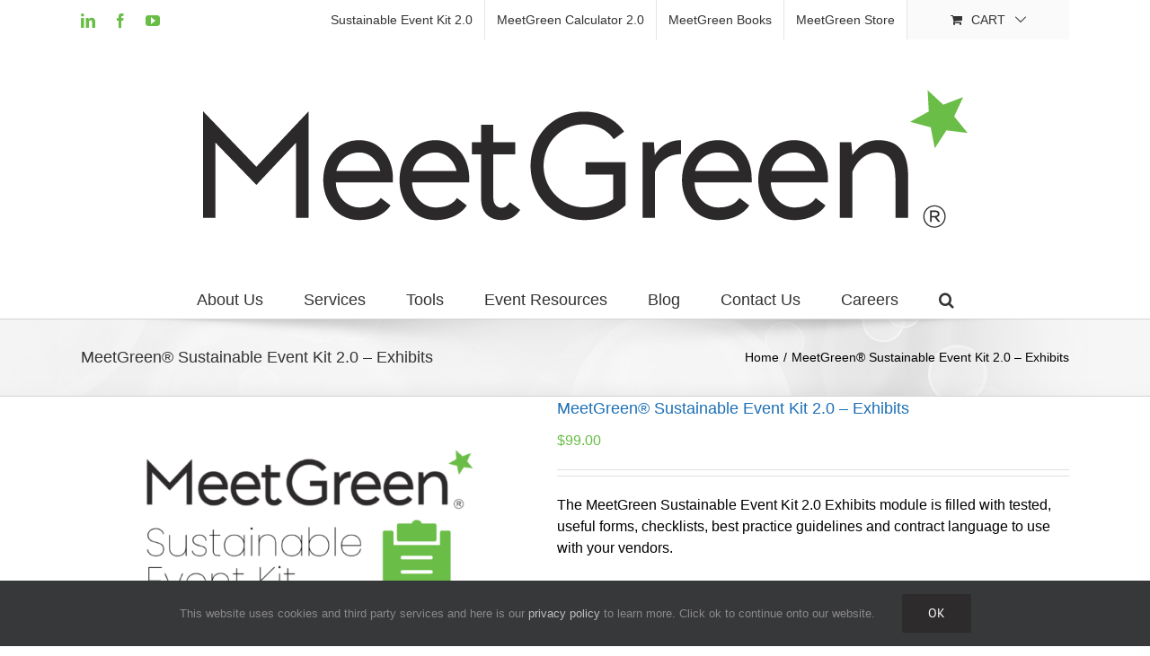

--- FILE ---
content_type: text/html; charset=UTF-8
request_url: https://meetgreen.com/product/meetgreen-sustainable-event-kit-2-0-exhibits/
body_size: 19267
content:
<!DOCTYPE html>
<html class="avada-html-layout-wide avada-html-header-position-top" lang="en-US" prefix="og: http://ogp.me/ns# fb: http://ogp.me/ns/fb#">
<head>
	<meta http-equiv="X-UA-Compatible" content="IE=edge" />
	<meta http-equiv="Content-Type" content="text/html; charset=utf-8"/>
	<meta name="viewport" content="width=device-width, initial-scale=1" />
	<meta name='robots' content='index, follow, max-image-preview:large, max-snippet:-1, max-video-preview:-1' />

	<!-- This site is optimized with the Yoast SEO Premium plugin v26.8 (Yoast SEO v26.8) - https://yoast.com/product/yoast-seo-premium-wordpress/ -->
	<title>MeetGreen® Sustainable Event Kit 2.0 - Exhibits &#8211; MeetGreen</title>
	<meta name="description" content="The exhibit module covers all of the key stakeholders from the general services contractor to venue to exhibitors." />
	<link rel="canonical" href="https://meetgreen.com/product/meetgreen-sustainable-event-kit-2-0-exhibits/" />
	<meta property="og:locale" content="en_US" />
	<meta property="og:type" content="article" />
	<meta property="og:title" content="MeetGreen® Sustainable Event Kit 2.0 - Exhibits" />
	<meta property="og:description" content="The exhibit module covers all of the key stakeholders from the general services contractor to venue to exhibitors." />
	<meta property="og:url" content="https://meetgreen.com/product/meetgreen-sustainable-event-kit-2-0-exhibits/" />
	<meta property="og:site_name" content="MeetGreen" />
	<meta property="article:publisher" content="https://www.facebook.com/MeetGreen/" />
	<meta property="article:modified_time" content="2023-04-19T23:39:39+00:00" />
	<meta property="og:image" content="https://meetgreen.com/wordpress/wp-content/uploads/2023/04/Sustainable-Event-Kit-Exhibits.png" />
	<meta property="og:image:width" content="825" />
	<meta property="og:image:height" content="525" />
	<meta property="og:image:type" content="image/png" />
	<meta name="twitter:card" content="summary_large_image" />
	<meta name="twitter:site" content="@meetgreen" />
	<meta name="twitter:label1" content="Est. reading time" />
	<meta name="twitter:data1" content="1 minute" />
	<script type="application/ld+json" class="yoast-schema-graph">{"@context":"https://schema.org","@graph":[{"@type":["WebPage","ItemPage"],"@id":"https://meetgreen.com/product/meetgreen-sustainable-event-kit-2-0-exhibits/","url":"https://meetgreen.com/product/meetgreen-sustainable-event-kit-2-0-exhibits/","name":"MeetGreen® Sustainable Event Kit 2.0 - Exhibits &#8211; MeetGreen","isPartOf":{"@id":"https://meetgreen.com/#website"},"primaryImageOfPage":{"@id":"https://meetgreen.com/product/meetgreen-sustainable-event-kit-2-0-exhibits/#primaryimage"},"image":{"@id":"https://meetgreen.com/product/meetgreen-sustainable-event-kit-2-0-exhibits/#primaryimage"},"thumbnailUrl":"https://meetgreen.com/wordpress/wp-content/uploads/2023/04/Sustainable-Event-Kit-Exhibits.png","datePublished":"2020-04-08T00:29:46+00:00","dateModified":"2023-04-19T23:39:39+00:00","description":"The exhibit module covers all of the key stakeholders from the general services contractor to venue to exhibitors.","breadcrumb":{"@id":"https://meetgreen.com/product/meetgreen-sustainable-event-kit-2-0-exhibits/#breadcrumb"},"inLanguage":"en-US","potentialAction":[{"@type":"ReadAction","target":["https://meetgreen.com/product/meetgreen-sustainable-event-kit-2-0-exhibits/"]}]},{"@type":"ImageObject","inLanguage":"en-US","@id":"https://meetgreen.com/product/meetgreen-sustainable-event-kit-2-0-exhibits/#primaryimage","url":"https://meetgreen.com/wordpress/wp-content/uploads/2023/04/Sustainable-Event-Kit-Exhibits.png","contentUrl":"https://meetgreen.com/wordpress/wp-content/uploads/2023/04/Sustainable-Event-Kit-Exhibits.png","width":825,"height":525,"caption":"Sustainable Event Kit Exhibits"},{"@type":"BreadcrumbList","@id":"https://meetgreen.com/product/meetgreen-sustainable-event-kit-2-0-exhibits/#breadcrumb","itemListElement":[{"@type":"ListItem","position":1,"name":"Home","item":"https://meetgreen.com/"},{"@type":"ListItem","position":2,"name":"MeetGreen Store","item":"https://meetgreen.com/shop/"},{"@type":"ListItem","position":3,"name":"MeetGreen® Sustainable Event Kit 2.0 &#8211; Exhibits"}]},{"@type":"WebSite","@id":"https://meetgreen.com/#website","url":"https://meetgreen.com/","name":"MeetGreen","description":"We are a Sustainable Conference Management Agency","publisher":{"@id":"https://meetgreen.com/#organization"},"potentialAction":[{"@type":"SearchAction","target":{"@type":"EntryPoint","urlTemplate":"https://meetgreen.com/?s={search_term_string}"},"query-input":{"@type":"PropertyValueSpecification","valueRequired":true,"valueName":"search_term_string"}}],"inLanguage":"en-US"},{"@type":"Organization","@id":"https://meetgreen.com/#organization","name":"MeetGreen","url":"https://meetgreen.com/","logo":{"@type":"ImageObject","inLanguage":"en-US","@id":"https://meetgreen.com/#/schema/logo/image/","url":"https://meetgreen.com/wordpress/wp-content/uploads/2024/02/MeetGreen-Star-696-x-696-px.png","contentUrl":"https://meetgreen.com/wordpress/wp-content/uploads/2024/02/MeetGreen-Star-696-x-696-px.png","width":696,"height":696,"caption":"MeetGreen"},"image":{"@id":"https://meetgreen.com/#/schema/logo/image/"},"sameAs":["https://www.facebook.com/MeetGreen/","https://x.com/meetgreen","https://www.instagram.com/meetgreen/","https://www.linkedin.com/company/1056253?trk=tyah&amp;amp;ampampampampampampamptrkInfo=tarId1418855860748tasmeetgreenidx1-1-1","https://www.youtube.com/user/MeetGreenTube/feed"],"description":"MeetGreen is a sustainable event management agency helping organizations produce events to deliver targeted business results. We are a certified women-owned, ISO 20121, net zero emissions business.","email":"info@meetgreen.com","telephone":"503-252-5458","foundingDate":"1994-06-01"}]}</script>
	<!-- / Yoast SEO Premium plugin. -->


								<link rel="icon" href="https://meetgreen.com/wordpress/wp-content/uploads/2023/03/favicon-1.png" type="image/png" />
		
					<!-- Apple Touch Icon -->
						<link rel="apple-touch-icon" sizes="180x180" href="https://meetgreen.com/wordpress/wp-content/uploads/2023/03/favicon-180-x-180-1.png" type="image/png">
		
					<!-- Android Icon -->
						<link rel="icon" sizes="192x192" href="https://meetgreen.com/wordpress/wp-content/uploads/2023/03/favicon-192-x-192-1.png" type="image/png">
		
					<!-- MS Edge Icon -->
						<meta name="msapplication-TileImage" content="https://meetgreen.com/wordpress/wp-content/uploads/2023/03/favicon-270-x270-1.png" type="image/png">
									<meta name="description" content="The show floor is often the most waste-intensive area of an event. Consider the amount of aisle carpet, signage, print materials alone. This module covers all of the key stakeholders from the general services contractor to venue to exhibitors. Help is available in the form of surveys, guidelines and resources specific to trade show management."/>
				
		<meta property="og:locale" content="en_US"/>
		<meta property="og:type" content="article"/>
		<meta property="og:site_name" content="MeetGreen"/>
		<meta property="og:title" content="MeetGreen® Sustainable Event Kit 2.0 - Exhibits &#8211; MeetGreen"/>
				<meta property="og:description" content="The show floor is often the most waste-intensive area of an event. Consider the amount of aisle carpet, signage, print materials alone. This module covers all of the key stakeholders from the general services contractor to venue to exhibitors. Help is available in the form of surveys, guidelines and resources specific to trade show management."/>
				<meta property="og:url" content="https://meetgreen.com/product/meetgreen-sustainable-event-kit-2-0-exhibits/"/>
													<meta property="article:modified_time" content="2023-04-19T23:39:39+00:00"/>
											<meta property="og:image" content="https://meetgreen.com/wordpress/wp-content/uploads/2023/04/Sustainable-Event-Kit-Exhibits.png"/>
		<meta property="og:image:width" content="825"/>
		<meta property="og:image:height" content="525"/>
		<meta property="og:image:type" content="image/png"/>
				<style id='wp-img-auto-sizes-contain-inline-css' type='text/css'>
img:is([sizes=auto i],[sizes^="auto," i]){contain-intrinsic-size:3000px 1500px}
/*# sourceURL=wp-img-auto-sizes-contain-inline-css */
</style>
<link rel='stylesheet' id='wc-elavon-converge-credit-card-checkout-block-css' href='https://meetgreen.com/wordpress/wp-content/plugins/woocommerce-gateway-elavon/assets/css/blocks/wc-elavon-vm-checkout-block.css?ver=2.14.7' type='text/css' media='all' />
<link rel='stylesheet' id='wc-elavon-converge-echeck-checkout-block-css' href='https://meetgreen.com/wordpress/wp-content/plugins/woocommerce-gateway-elavon/assets/css/blocks/wc-elavon-vm-checkout-block.css?ver=2.14.7' type='text/css' media='all' />
<style id='woocommerce-inline-inline-css' type='text/css'>
.woocommerce form .form-row .required { visibility: visible; }
/*# sourceURL=woocommerce-inline-inline-css */
</style>
<link rel='stylesheet' id='wpgdprc-front-css-css' href='https://meetgreen.com/wordpress/wp-content/plugins/wp-gdpr-compliance/Assets/css/front.css?ver=1706569416' type='text/css' media='all' />
<style id='wpgdprc-front-css-inline-css' type='text/css'>
:root{--wp-gdpr--bar--background-color: #ffffff;--wp-gdpr--bar--color: #000000;--wp-gdpr--button--background-color: #000000;--wp-gdpr--button--background-color--darken: #000000;--wp-gdpr--button--color: #ffffff;}
/*# sourceURL=wpgdprc-front-css-inline-css */
</style>
<link rel='stylesheet' id='fusion-dynamic-css-css' href='https://meetgreen.com/wordpress/wp-content/uploads/fusion-styles/68714211d230fe4b0525aaa479caf26c.min.css?ver=3.14.2' type='text/css' media='all' />
<script type="text/javascript" src="https://meetgreen.com/wordpress/wp-includes/js/jquery/jquery.min.js?ver=3.7.1" id="jquery-core-js"></script>
<script type="text/javascript" src="https://meetgreen.com/wordpress/wp-includes/js/jquery/jquery-migrate.min.js?ver=3.4.1" id="jquery-migrate-js"></script>
<script type="text/javascript" src="https://meetgreen.com/wordpress/wp-content/plugins/woocommerce/assets/js/jquery-blockui/jquery.blockUI.min.js?ver=2.7.0-wc.10.4.3" id="wc-jquery-blockui-js" defer="defer" data-wp-strategy="defer"></script>
<script type="text/javascript" id="wc-add-to-cart-js-extra">
/* <![CDATA[ */
var wc_add_to_cart_params = {"ajax_url":"/wordpress/wp-admin/admin-ajax.php","wc_ajax_url":"/?wc-ajax=%%endpoint%%","i18n_view_cart":"View cart","cart_url":"https://meetgreen.com/cart/","is_cart":"","cart_redirect_after_add":"no"};
//# sourceURL=wc-add-to-cart-js-extra
/* ]]> */
</script>
<script type="text/javascript" src="https://meetgreen.com/wordpress/wp-content/plugins/woocommerce/assets/js/frontend/add-to-cart.min.js?ver=10.4.3" id="wc-add-to-cart-js" defer="defer" data-wp-strategy="defer"></script>
<script type="text/javascript" src="https://meetgreen.com/wordpress/wp-content/plugins/woocommerce/assets/js/zoom/jquery.zoom.min.js?ver=1.7.21-wc.10.4.3" id="wc-zoom-js" defer="defer" data-wp-strategy="defer"></script>
<script type="text/javascript" src="https://meetgreen.com/wordpress/wp-content/plugins/woocommerce/assets/js/flexslider/jquery.flexslider.min.js?ver=2.7.2-wc.10.4.3" id="wc-flexslider-js" defer="defer" data-wp-strategy="defer"></script>
<script type="text/javascript" id="wc-single-product-js-extra">
/* <![CDATA[ */
var wc_single_product_params = {"i18n_required_rating_text":"Please select a rating","i18n_rating_options":["1 of 5 stars","2 of 5 stars","3 of 5 stars","4 of 5 stars","5 of 5 stars"],"i18n_product_gallery_trigger_text":"View full-screen image gallery","review_rating_required":"yes","flexslider":{"rtl":false,"animation":"slide","smoothHeight":true,"directionNav":true,"controlNav":"thumbnails","slideshow":false,"animationSpeed":500,"animationLoop":false,"allowOneSlide":false,"prevText":"\u003Ci class=\"awb-icon-angle-left\"\u003E\u003C/i\u003E","nextText":"\u003Ci class=\"awb-icon-angle-right\"\u003E\u003C/i\u003E"},"zoom_enabled":"1","zoom_options":[],"photoswipe_enabled":"","photoswipe_options":{"shareEl":false,"closeOnScroll":false,"history":false,"hideAnimationDuration":0,"showAnimationDuration":0},"flexslider_enabled":"1"};
//# sourceURL=wc-single-product-js-extra
/* ]]> */
</script>
<script type="text/javascript" src="https://meetgreen.com/wordpress/wp-content/plugins/woocommerce/assets/js/frontend/single-product.min.js?ver=10.4.3" id="wc-single-product-js" defer="defer" data-wp-strategy="defer"></script>
<script type="text/javascript" src="https://meetgreen.com/wordpress/wp-content/plugins/woocommerce/assets/js/js-cookie/js.cookie.min.js?ver=2.1.4-wc.10.4.3" id="wc-js-cookie-js" defer="defer" data-wp-strategy="defer"></script>
<script type="text/javascript" id="woocommerce-js-extra">
/* <![CDATA[ */
var woocommerce_params = {"ajax_url":"/wordpress/wp-admin/admin-ajax.php","wc_ajax_url":"/?wc-ajax=%%endpoint%%","i18n_password_show":"Show password","i18n_password_hide":"Hide password"};
//# sourceURL=woocommerce-js-extra
/* ]]> */
</script>
<script type="text/javascript" src="https://meetgreen.com/wordpress/wp-content/plugins/woocommerce/assets/js/frontend/woocommerce.min.js?ver=10.4.3" id="woocommerce-js" defer="defer" data-wp-strategy="defer"></script>
<script type="text/javascript" id="wpgdprc-front-js-js-extra">
/* <![CDATA[ */
var wpgdprcFront = {"ajaxUrl":"https://meetgreen.com/wordpress/wp-admin/admin-ajax.php","ajaxNonce":"a70e9afad9","ajaxArg":"security","pluginPrefix":"wpgdprc","blogId":"1","isMultiSite":"","locale":"en_US","showSignUpModal":"","showFormModal":"","cookieName":"wpgdprc-consent","consentVersion":"","path":"/","prefix":"wpgdprc"};
//# sourceURL=wpgdprc-front-js-js-extra
/* ]]> */
</script>
<script type="text/javascript" src="https://meetgreen.com/wordpress/wp-content/plugins/wp-gdpr-compliance/Assets/js/front.min.js?ver=1706569416" id="wpgdprc-front-js-js"></script>
<script type="text/javascript" id="ajax_operation_script-js-extra">
/* <![CDATA[ */
var bigdatacloud_key = {"key":""};
var myAjax = {"ajaxurl":"https://meetgreen.com/wordpress/wp-admin/admin-ajax.php"};
//# sourceURL=ajax_operation_script-js-extra
/* ]]> */
</script>
<script type="text/javascript" src="https://meetgreen.com/wordpress/wp-content/plugins/woocommerce-anti-fraud/assets/js/geoloc.js?ver=1.0" id="ajax_operation_script-js"></script>
<link rel="preload" href="https://meetgreen.com/wordpress/wp-content/themes/Avada/includes/lib/assets/fonts/icomoon/awb-icons.woff" as="font" type="font/woff" crossorigin><link rel="preload" href="//meetgreen.com/wordpress/wp-content/themes/Avada/includes/lib/assets/fonts/fontawesome/webfonts/fa-brands-400.woff2" as="font" type="font/woff2" crossorigin><link rel="preload" href="//meetgreen.com/wordpress/wp-content/themes/Avada/includes/lib/assets/fonts/fontawesome/webfonts/fa-regular-400.woff2" as="font" type="font/woff2" crossorigin><link rel="preload" href="//meetgreen.com/wordpress/wp-content/themes/Avada/includes/lib/assets/fonts/fontawesome/webfonts/fa-solid-900.woff2" as="font" type="font/woff2" crossorigin><link rel="preload" href="https://fonts.gstatic.com/s/ptsans/v18/jizaRExUiTo99u79D0KExQ.woff2" as="font" type="font/woff2" crossorigin><style type="text/css" id="css-fb-visibility">@media screen and (max-width: 640px){.fusion-no-small-visibility{display:none !important;}body .sm-text-align-center{text-align:center !important;}body .sm-text-align-left{text-align:left !important;}body .sm-text-align-right{text-align:right !important;}body .sm-text-align-justify{text-align:justify !important;}body .sm-flex-align-center{justify-content:center !important;}body .sm-flex-align-flex-start{justify-content:flex-start !important;}body .sm-flex-align-flex-end{justify-content:flex-end !important;}body .sm-mx-auto{margin-left:auto !important;margin-right:auto !important;}body .sm-ml-auto{margin-left:auto !important;}body .sm-mr-auto{margin-right:auto !important;}body .fusion-absolute-position-small{position:absolute;width:100%;}.awb-sticky.awb-sticky-small{ position: sticky; top: var(--awb-sticky-offset,0); }}@media screen and (min-width: 641px) and (max-width: 1024px){.fusion-no-medium-visibility{display:none !important;}body .md-text-align-center{text-align:center !important;}body .md-text-align-left{text-align:left !important;}body .md-text-align-right{text-align:right !important;}body .md-text-align-justify{text-align:justify !important;}body .md-flex-align-center{justify-content:center !important;}body .md-flex-align-flex-start{justify-content:flex-start !important;}body .md-flex-align-flex-end{justify-content:flex-end !important;}body .md-mx-auto{margin-left:auto !important;margin-right:auto !important;}body .md-ml-auto{margin-left:auto !important;}body .md-mr-auto{margin-right:auto !important;}body .fusion-absolute-position-medium{position:absolute;width:100%;}.awb-sticky.awb-sticky-medium{ position: sticky; top: var(--awb-sticky-offset,0); }}@media screen and (min-width: 1025px){.fusion-no-large-visibility{display:none !important;}body .lg-text-align-center{text-align:center !important;}body .lg-text-align-left{text-align:left !important;}body .lg-text-align-right{text-align:right !important;}body .lg-text-align-justify{text-align:justify !important;}body .lg-flex-align-center{justify-content:center !important;}body .lg-flex-align-flex-start{justify-content:flex-start !important;}body .lg-flex-align-flex-end{justify-content:flex-end !important;}body .lg-mx-auto{margin-left:auto !important;margin-right:auto !important;}body .lg-ml-auto{margin-left:auto !important;}body .lg-mr-auto{margin-right:auto !important;}body .fusion-absolute-position-large{position:absolute;width:100%;}.awb-sticky.awb-sticky-large{ position: sticky; top: var(--awb-sticky-offset,0); }}</style>	<noscript><style>.woocommerce-product-gallery{ opacity: 1 !important; }</style></noscript>
	<style type="text/css">.recentcomments a{display:inline !important;padding:0 !important;margin:0 !important;}</style>		<style type="text/css" id="wp-custom-css">
			.map-responsive{
    overflow:hidden;
    padding-bottom:56.25%;
    position:relative;
    height:0;
}
.map-responsive iframe{
    left:0;
    top:0;
    height:100%;
    width:100%;
    position:absolute;
}		</style>
				<script type="text/javascript">
			var doc = document.documentElement;
			doc.setAttribute( 'data-useragent', navigator.userAgent );
		</script>
		<!-- Global site tag (gtag.js) - Google Analytics -->
<script async src="https://www.googletagmanager.com/gtag/js?id=UA-33367117-1"></script>
<script>
  window.dataLayer = window.dataLayer || [];
  function gtag(){dataLayer.push(arguments);}
  gtag('js', new Date());

  gtag('config', 'UA-33367117-1', { 'anonymize_ip': true });
</script>
	<style id='wp-block-button-inline-css' type='text/css'>
.wp-block-button__link{align-content:center;box-sizing:border-box;cursor:pointer;display:inline-block;height:100%;text-align:center;word-break:break-word}.wp-block-button__link.aligncenter{text-align:center}.wp-block-button__link.alignright{text-align:right}:where(.wp-block-button__link){border-radius:9999px;box-shadow:none;padding:calc(.667em + 2px) calc(1.333em + 2px);text-decoration:none}.wp-block-button[style*=text-decoration] .wp-block-button__link{text-decoration:inherit}.wp-block-buttons>.wp-block-button.has-custom-width{max-width:none}.wp-block-buttons>.wp-block-button.has-custom-width .wp-block-button__link{width:100%}.wp-block-buttons>.wp-block-button.has-custom-font-size .wp-block-button__link{font-size:inherit}.wp-block-buttons>.wp-block-button.wp-block-button__width-25{width:calc(25% - var(--wp--style--block-gap, .5em)*.75)}.wp-block-buttons>.wp-block-button.wp-block-button__width-50{width:calc(50% - var(--wp--style--block-gap, .5em)*.5)}.wp-block-buttons>.wp-block-button.wp-block-button__width-75{width:calc(75% - var(--wp--style--block-gap, .5em)*.25)}.wp-block-buttons>.wp-block-button.wp-block-button__width-100{flex-basis:100%;width:100%}.wp-block-buttons.is-vertical>.wp-block-button.wp-block-button__width-25{width:25%}.wp-block-buttons.is-vertical>.wp-block-button.wp-block-button__width-50{width:50%}.wp-block-buttons.is-vertical>.wp-block-button.wp-block-button__width-75{width:75%}.wp-block-button.is-style-squared,.wp-block-button__link.wp-block-button.is-style-squared{border-radius:0}.wp-block-button.no-border-radius,.wp-block-button__link.no-border-radius{border-radius:0!important}:root :where(.wp-block-button .wp-block-button__link.is-style-outline),:root :where(.wp-block-button.is-style-outline>.wp-block-button__link){border:2px solid;padding:.667em 1.333em}:root :where(.wp-block-button .wp-block-button__link.is-style-outline:not(.has-text-color)),:root :where(.wp-block-button.is-style-outline>.wp-block-button__link:not(.has-text-color)){color:currentColor}:root :where(.wp-block-button .wp-block-button__link.is-style-outline:not(.has-background)),:root :where(.wp-block-button.is-style-outline>.wp-block-button__link:not(.has-background)){background-color:initial;background-image:none}
/*# sourceURL=https://meetgreen.com/wordpress/wp-includes/blocks/button/style.min.css */
</style>
<style id='wp-block-buttons-inline-css' type='text/css'>
.wp-block-buttons{box-sizing:border-box}.wp-block-buttons.is-vertical{flex-direction:column}.wp-block-buttons.is-vertical>.wp-block-button:last-child{margin-bottom:0}.wp-block-buttons>.wp-block-button{display:inline-block;margin:0}.wp-block-buttons.is-content-justification-left{justify-content:flex-start}.wp-block-buttons.is-content-justification-left.is-vertical{align-items:flex-start}.wp-block-buttons.is-content-justification-center{justify-content:center}.wp-block-buttons.is-content-justification-center.is-vertical{align-items:center}.wp-block-buttons.is-content-justification-right{justify-content:flex-end}.wp-block-buttons.is-content-justification-right.is-vertical{align-items:flex-end}.wp-block-buttons.is-content-justification-space-between{justify-content:space-between}.wp-block-buttons.aligncenter{text-align:center}.wp-block-buttons:not(.is-content-justification-space-between,.is-content-justification-right,.is-content-justification-left,.is-content-justification-center) .wp-block-button.aligncenter{margin-left:auto;margin-right:auto;width:100%}.wp-block-buttons[style*=text-decoration] .wp-block-button,.wp-block-buttons[style*=text-decoration] .wp-block-button__link{text-decoration:inherit}.wp-block-buttons.has-custom-font-size .wp-block-button__link{font-size:inherit}.wp-block-buttons .wp-block-button__link{width:100%}.wp-block-button.aligncenter{text-align:center}
/*# sourceURL=https://meetgreen.com/wordpress/wp-includes/blocks/buttons/style.min.css */
</style>
<link rel='stylesheet' id='wc-blocks-style-css' href='https://meetgreen.com/wordpress/wp-content/plugins/woocommerce/assets/client/blocks/wc-blocks.css?ver=wc-10.4.3' type='text/css' media='all' />
<style id='global-styles-inline-css' type='text/css'>
:root{--wp--preset--aspect-ratio--square: 1;--wp--preset--aspect-ratio--4-3: 4/3;--wp--preset--aspect-ratio--3-4: 3/4;--wp--preset--aspect-ratio--3-2: 3/2;--wp--preset--aspect-ratio--2-3: 2/3;--wp--preset--aspect-ratio--16-9: 16/9;--wp--preset--aspect-ratio--9-16: 9/16;--wp--preset--color--black: #000000;--wp--preset--color--cyan-bluish-gray: #abb8c3;--wp--preset--color--white: #ffffff;--wp--preset--color--pale-pink: #f78da7;--wp--preset--color--vivid-red: #cf2e2e;--wp--preset--color--luminous-vivid-orange: #ff6900;--wp--preset--color--luminous-vivid-amber: #fcb900;--wp--preset--color--light-green-cyan: #7bdcb5;--wp--preset--color--vivid-green-cyan: #00d084;--wp--preset--color--pale-cyan-blue: #8ed1fc;--wp--preset--color--vivid-cyan-blue: #0693e3;--wp--preset--color--vivid-purple: #9b51e0;--wp--preset--color--awb-color-1: #ffffff;--wp--preset--color--awb-color-2: #f6f6f6;--wp--preset--color--awb-color-3: #ebeaea;--wp--preset--color--awb-color-4: #e0dede;--wp--preset--color--awb-color-5: #68bd45;--wp--preset--color--awb-color-6: #19ab4b;--wp--preset--color--awb-color-7: #747474;--wp--preset--color--awb-color-8: #333333;--wp--preset--color--awb-color-custom-10: #000000;--wp--preset--color--awb-color-custom-11: rgba(235,234,234,0.8);--wp--preset--color--awb-color-custom-12: #f8f8f8;--wp--preset--color--awb-color-custom-13: #f9f9f9;--wp--preset--color--awb-color-custom-14: #e5e5e5;--wp--preset--color--awb-color-custom-15: #363839;--wp--preset--color--awb-color-custom-16: #dddddd;--wp--preset--color--awb-color-custom-17: #e8e8e8;--wp--preset--gradient--vivid-cyan-blue-to-vivid-purple: linear-gradient(135deg,rgb(6,147,227) 0%,rgb(155,81,224) 100%);--wp--preset--gradient--light-green-cyan-to-vivid-green-cyan: linear-gradient(135deg,rgb(122,220,180) 0%,rgb(0,208,130) 100%);--wp--preset--gradient--luminous-vivid-amber-to-luminous-vivid-orange: linear-gradient(135deg,rgb(252,185,0) 0%,rgb(255,105,0) 100%);--wp--preset--gradient--luminous-vivid-orange-to-vivid-red: linear-gradient(135deg,rgb(255,105,0) 0%,rgb(207,46,46) 100%);--wp--preset--gradient--very-light-gray-to-cyan-bluish-gray: linear-gradient(135deg,rgb(238,238,238) 0%,rgb(169,184,195) 100%);--wp--preset--gradient--cool-to-warm-spectrum: linear-gradient(135deg,rgb(74,234,220) 0%,rgb(151,120,209) 20%,rgb(207,42,186) 40%,rgb(238,44,130) 60%,rgb(251,105,98) 80%,rgb(254,248,76) 100%);--wp--preset--gradient--blush-light-purple: linear-gradient(135deg,rgb(255,206,236) 0%,rgb(152,150,240) 100%);--wp--preset--gradient--blush-bordeaux: linear-gradient(135deg,rgb(254,205,165) 0%,rgb(254,45,45) 50%,rgb(107,0,62) 100%);--wp--preset--gradient--luminous-dusk: linear-gradient(135deg,rgb(255,203,112) 0%,rgb(199,81,192) 50%,rgb(65,88,208) 100%);--wp--preset--gradient--pale-ocean: linear-gradient(135deg,rgb(255,245,203) 0%,rgb(182,227,212) 50%,rgb(51,167,181) 100%);--wp--preset--gradient--electric-grass: linear-gradient(135deg,rgb(202,248,128) 0%,rgb(113,206,126) 100%);--wp--preset--gradient--midnight: linear-gradient(135deg,rgb(2,3,129) 0%,rgb(40,116,252) 100%);--wp--preset--font-size--small: 12px;--wp--preset--font-size--medium: 20px;--wp--preset--font-size--large: 24px;--wp--preset--font-size--x-large: 42px;--wp--preset--font-size--normal: 16px;--wp--preset--font-size--xlarge: 32px;--wp--preset--font-size--huge: 48px;--wp--preset--spacing--20: 0.44rem;--wp--preset--spacing--30: 0.67rem;--wp--preset--spacing--40: 1rem;--wp--preset--spacing--50: 1.5rem;--wp--preset--spacing--60: 2.25rem;--wp--preset--spacing--70: 3.38rem;--wp--preset--spacing--80: 5.06rem;--wp--preset--shadow--natural: 6px 6px 9px rgba(0, 0, 0, 0.2);--wp--preset--shadow--deep: 12px 12px 50px rgba(0, 0, 0, 0.4);--wp--preset--shadow--sharp: 6px 6px 0px rgba(0, 0, 0, 0.2);--wp--preset--shadow--outlined: 6px 6px 0px -3px rgb(255, 255, 255), 6px 6px rgb(0, 0, 0);--wp--preset--shadow--crisp: 6px 6px 0px rgb(0, 0, 0);}:where(.is-layout-flex){gap: 0.5em;}:where(.is-layout-grid){gap: 0.5em;}body .is-layout-flex{display: flex;}.is-layout-flex{flex-wrap: wrap;align-items: center;}.is-layout-flex > :is(*, div){margin: 0;}body .is-layout-grid{display: grid;}.is-layout-grid > :is(*, div){margin: 0;}:where(.wp-block-columns.is-layout-flex){gap: 2em;}:where(.wp-block-columns.is-layout-grid){gap: 2em;}:where(.wp-block-post-template.is-layout-flex){gap: 1.25em;}:where(.wp-block-post-template.is-layout-grid){gap: 1.25em;}.has-black-color{color: var(--wp--preset--color--black) !important;}.has-cyan-bluish-gray-color{color: var(--wp--preset--color--cyan-bluish-gray) !important;}.has-white-color{color: var(--wp--preset--color--white) !important;}.has-pale-pink-color{color: var(--wp--preset--color--pale-pink) !important;}.has-vivid-red-color{color: var(--wp--preset--color--vivid-red) !important;}.has-luminous-vivid-orange-color{color: var(--wp--preset--color--luminous-vivid-orange) !important;}.has-luminous-vivid-amber-color{color: var(--wp--preset--color--luminous-vivid-amber) !important;}.has-light-green-cyan-color{color: var(--wp--preset--color--light-green-cyan) !important;}.has-vivid-green-cyan-color{color: var(--wp--preset--color--vivid-green-cyan) !important;}.has-pale-cyan-blue-color{color: var(--wp--preset--color--pale-cyan-blue) !important;}.has-vivid-cyan-blue-color{color: var(--wp--preset--color--vivid-cyan-blue) !important;}.has-vivid-purple-color{color: var(--wp--preset--color--vivid-purple) !important;}.has-black-background-color{background-color: var(--wp--preset--color--black) !important;}.has-cyan-bluish-gray-background-color{background-color: var(--wp--preset--color--cyan-bluish-gray) !important;}.has-white-background-color{background-color: var(--wp--preset--color--white) !important;}.has-pale-pink-background-color{background-color: var(--wp--preset--color--pale-pink) !important;}.has-vivid-red-background-color{background-color: var(--wp--preset--color--vivid-red) !important;}.has-luminous-vivid-orange-background-color{background-color: var(--wp--preset--color--luminous-vivid-orange) !important;}.has-luminous-vivid-amber-background-color{background-color: var(--wp--preset--color--luminous-vivid-amber) !important;}.has-light-green-cyan-background-color{background-color: var(--wp--preset--color--light-green-cyan) !important;}.has-vivid-green-cyan-background-color{background-color: var(--wp--preset--color--vivid-green-cyan) !important;}.has-pale-cyan-blue-background-color{background-color: var(--wp--preset--color--pale-cyan-blue) !important;}.has-vivid-cyan-blue-background-color{background-color: var(--wp--preset--color--vivid-cyan-blue) !important;}.has-vivid-purple-background-color{background-color: var(--wp--preset--color--vivid-purple) !important;}.has-black-border-color{border-color: var(--wp--preset--color--black) !important;}.has-cyan-bluish-gray-border-color{border-color: var(--wp--preset--color--cyan-bluish-gray) !important;}.has-white-border-color{border-color: var(--wp--preset--color--white) !important;}.has-pale-pink-border-color{border-color: var(--wp--preset--color--pale-pink) !important;}.has-vivid-red-border-color{border-color: var(--wp--preset--color--vivid-red) !important;}.has-luminous-vivid-orange-border-color{border-color: var(--wp--preset--color--luminous-vivid-orange) !important;}.has-luminous-vivid-amber-border-color{border-color: var(--wp--preset--color--luminous-vivid-amber) !important;}.has-light-green-cyan-border-color{border-color: var(--wp--preset--color--light-green-cyan) !important;}.has-vivid-green-cyan-border-color{border-color: var(--wp--preset--color--vivid-green-cyan) !important;}.has-pale-cyan-blue-border-color{border-color: var(--wp--preset--color--pale-cyan-blue) !important;}.has-vivid-cyan-blue-border-color{border-color: var(--wp--preset--color--vivid-cyan-blue) !important;}.has-vivid-purple-border-color{border-color: var(--wp--preset--color--vivid-purple) !important;}.has-vivid-cyan-blue-to-vivid-purple-gradient-background{background: var(--wp--preset--gradient--vivid-cyan-blue-to-vivid-purple) !important;}.has-light-green-cyan-to-vivid-green-cyan-gradient-background{background: var(--wp--preset--gradient--light-green-cyan-to-vivid-green-cyan) !important;}.has-luminous-vivid-amber-to-luminous-vivid-orange-gradient-background{background: var(--wp--preset--gradient--luminous-vivid-amber-to-luminous-vivid-orange) !important;}.has-luminous-vivid-orange-to-vivid-red-gradient-background{background: var(--wp--preset--gradient--luminous-vivid-orange-to-vivid-red) !important;}.has-very-light-gray-to-cyan-bluish-gray-gradient-background{background: var(--wp--preset--gradient--very-light-gray-to-cyan-bluish-gray) !important;}.has-cool-to-warm-spectrum-gradient-background{background: var(--wp--preset--gradient--cool-to-warm-spectrum) !important;}.has-blush-light-purple-gradient-background{background: var(--wp--preset--gradient--blush-light-purple) !important;}.has-blush-bordeaux-gradient-background{background: var(--wp--preset--gradient--blush-bordeaux) !important;}.has-luminous-dusk-gradient-background{background: var(--wp--preset--gradient--luminous-dusk) !important;}.has-pale-ocean-gradient-background{background: var(--wp--preset--gradient--pale-ocean) !important;}.has-electric-grass-gradient-background{background: var(--wp--preset--gradient--electric-grass) !important;}.has-midnight-gradient-background{background: var(--wp--preset--gradient--midnight) !important;}.has-small-font-size{font-size: var(--wp--preset--font-size--small) !important;}.has-medium-font-size{font-size: var(--wp--preset--font-size--medium) !important;}.has-large-font-size{font-size: var(--wp--preset--font-size--large) !important;}.has-x-large-font-size{font-size: var(--wp--preset--font-size--x-large) !important;}
/*# sourceURL=global-styles-inline-css */
</style>
<link rel='stylesheet' id='wp-block-library-css' href='https://meetgreen.com/wordpress/wp-includes/css/dist/block-library/style.min.css?ver=6.9' type='text/css' media='all' />
<style id='wp-block-library-inline-css' type='text/css'>
/*wp_block_styles_on_demand_placeholder:69765d1a168e8*/
/*# sourceURL=wp-block-library-inline-css */
</style>
<style id='block-style-variation-styles-inline-css' type='text/css'>
:root :where(.wp-block-button.is-style-outline--1 .wp-block-button__link){background: transparent none;border-color: currentColor;border-width: 2px;border-style: solid;color: currentColor;padding-top: 0.667em;padding-right: 1.33em;padding-bottom: 0.667em;padding-left: 1.33em;}
/*# sourceURL=block-style-variation-styles-inline-css */
</style>
<style id='wp-block-library-theme-inline-css' type='text/css'>
.wp-block-audio :where(figcaption){color:#555;font-size:13px;text-align:center}.is-dark-theme .wp-block-audio :where(figcaption){color:#ffffffa6}.wp-block-audio{margin:0 0 1em}.wp-block-code{border:1px solid #ccc;border-radius:4px;font-family:Menlo,Consolas,monaco,monospace;padding:.8em 1em}.wp-block-embed :where(figcaption){color:#555;font-size:13px;text-align:center}.is-dark-theme .wp-block-embed :where(figcaption){color:#ffffffa6}.wp-block-embed{margin:0 0 1em}.blocks-gallery-caption{color:#555;font-size:13px;text-align:center}.is-dark-theme .blocks-gallery-caption{color:#ffffffa6}:root :where(.wp-block-image figcaption){color:#555;font-size:13px;text-align:center}.is-dark-theme :root :where(.wp-block-image figcaption){color:#ffffffa6}.wp-block-image{margin:0 0 1em}.wp-block-pullquote{border-bottom:4px solid;border-top:4px solid;color:currentColor;margin-bottom:1.75em}.wp-block-pullquote :where(cite),.wp-block-pullquote :where(footer),.wp-block-pullquote__citation{color:currentColor;font-size:.8125em;font-style:normal;text-transform:uppercase}.wp-block-quote{border-left:.25em solid;margin:0 0 1.75em;padding-left:1em}.wp-block-quote cite,.wp-block-quote footer{color:currentColor;font-size:.8125em;font-style:normal;position:relative}.wp-block-quote:where(.has-text-align-right){border-left:none;border-right:.25em solid;padding-left:0;padding-right:1em}.wp-block-quote:where(.has-text-align-center){border:none;padding-left:0}.wp-block-quote.is-large,.wp-block-quote.is-style-large,.wp-block-quote:where(.is-style-plain){border:none}.wp-block-search .wp-block-search__label{font-weight:700}.wp-block-search__button{border:1px solid #ccc;padding:.375em .625em}:where(.wp-block-group.has-background){padding:1.25em 2.375em}.wp-block-separator.has-css-opacity{opacity:.4}.wp-block-separator{border:none;border-bottom:2px solid;margin-left:auto;margin-right:auto}.wp-block-separator.has-alpha-channel-opacity{opacity:1}.wp-block-separator:not(.is-style-wide):not(.is-style-dots){width:100px}.wp-block-separator.has-background:not(.is-style-dots){border-bottom:none;height:1px}.wp-block-separator.has-background:not(.is-style-wide):not(.is-style-dots){height:2px}.wp-block-table{margin:0 0 1em}.wp-block-table td,.wp-block-table th{word-break:normal}.wp-block-table :where(figcaption){color:#555;font-size:13px;text-align:center}.is-dark-theme .wp-block-table :where(figcaption){color:#ffffffa6}.wp-block-video :where(figcaption){color:#555;font-size:13px;text-align:center}.is-dark-theme .wp-block-video :where(figcaption){color:#ffffffa6}.wp-block-video{margin:0 0 1em}:root :where(.wp-block-template-part.has-background){margin-bottom:0;margin-top:0;padding:1.25em 2.375em}
/*# sourceURL=/wp-includes/css/dist/block-library/theme.min.css */
</style>
<style id='classic-theme-styles-inline-css' type='text/css'>
/*! This file is auto-generated */
.wp-block-button__link{color:#fff;background-color:#32373c;border-radius:9999px;box-shadow:none;text-decoration:none;padding:calc(.667em + 2px) calc(1.333em + 2px);font-size:1.125em}.wp-block-file__button{background:#32373c;color:#fff;text-decoration:none}
/*# sourceURL=/wp-includes/css/classic-themes.min.css */
</style>
</head>

<body class="wp-singular product-template-default single single-product postid-17744 wp-theme-Avada theme-Avada woocommerce woocommerce-page woocommerce-no-js fusion-image-hovers fusion-pagination-sizing fusion-button_type-flat fusion-button_span-no fusion-button_gradient-linear avada-image-rollover-circle-yes avada-image-rollover-yes avada-image-rollover-direction-left fusion-body ltr fusion-sticky-header no-tablet-sticky-header no-mobile-sticky-header no-mobile-slidingbar avada-has-rev-slider-styles fusion-disable-outline fusion-sub-menu-fade mobile-logo-pos-center layout-wide-mode avada-has-boxed-modal-shadow-none layout-scroll-offset-full avada-has-zero-margin-offset-top fusion-top-header menu-text-align-center fusion-woo-product-design-classic fusion-woo-shop-page-columns-4 fusion-woo-related-columns-4 fusion-woo-archive-page-columns-3 avada-has-woo-gallery-disabled woo-sale-badge-circle woo-outofstock-badge-top_bar mobile-menu-design-modern fusion-show-pagination-text fusion-header-layout-v5 avada-responsive avada-footer-fx-none avada-menu-highlight-style-bottombar fusion-search-form-classic fusion-main-menu-search-dropdown fusion-avatar-square avada-sticky-shrinkage avada-dropdown-styles avada-blog-layout-large alternate avada-blog-archive-layout-large alternate avada-header-shadow-no avada-menu-icon-position-left avada-has-megamenu-shadow avada-has-mainmenu-dropdown-divider avada-has-main-nav-search-icon avada-has-breadcrumb-mobile-hidden avada-has-titlebar-bar_and_content avada-header-border-color-full-transparent avada-has-pagination-padding avada-flyout-menu-direction-fade avada-ec-views-v1" data-awb-post-id="17744">
		<a class="skip-link screen-reader-text" href="#content">Skip to content</a>

	<div id="boxed-wrapper">
		
		<div id="wrapper" class="fusion-wrapper">
			<div id="home" style="position:relative;top:-1px;"></div>
							
					
			<header class="fusion-header-wrapper">
				<div class="fusion-header-v5 fusion-logo-alignment fusion-logo-center fusion-sticky-menu- fusion-sticky-logo- fusion-mobile-logo-1 fusion-sticky-menu-only fusion-header-menu-align-center fusion-mobile-menu-design-modern">
					
<div class="fusion-secondary-header">
	<div class="fusion-row">
					<div class="fusion-alignleft">
				<div class="fusion-social-links-header"><div class="fusion-social-networks"><div class="fusion-social-networks-wrapper"><a  class="fusion-social-network-icon fusion-tooltip fusion-linkedin awb-icon-linkedin" style data-placement="bottom" data-title="LinkedIn" data-toggle="tooltip" title="LinkedIn" href="https://www.linkedin.com/company/MeetGreen/" target="_blank" rel="noopener noreferrer"><span class="screen-reader-text">LinkedIn</span></a><a  class="fusion-social-network-icon fusion-tooltip fusion-facebook awb-icon-facebook" style data-placement="bottom" data-title="Facebook" data-toggle="tooltip" title="Facebook" href="http://www.facebook.com/meetgreen" target="_blank" rel="noreferrer"><span class="screen-reader-text">Facebook</span></a><a  class="fusion-social-network-icon fusion-tooltip fusion-youtube awb-icon-youtube" style data-placement="bottom" data-title="YouTube" data-toggle="tooltip" title="YouTube" href="https://www.youtube.com/@meetgreenagency" target="_blank" rel="noopener noreferrer"><span class="screen-reader-text">YouTube</span></a></div></div></div>			</div>
							<div class="fusion-alignright">
				<nav class="fusion-secondary-menu" role="navigation" aria-label="Secondary Menu"><ul id="menu-top" class="menu"><li  id="menu-item-11881"  class="menu-item menu-item-type-post_type menu-item-object-page menu-item-11881"  data-item-id="11881"><a  href="https://meetgreen.com/sustainable-event-kit/" class="fusion-bottombar-highlight"><span class="menu-text">Sustainable Event Kit 2.0</span></a></li><li  id="menu-item-11882"  class="menu-item menu-item-type-post_type menu-item-object-page menu-item-11882"  data-item-id="11882"><a  href="https://meetgreen.com/meetgreen-calculator/" class="fusion-bottombar-highlight"><span class="menu-text">MeetGreen Calculator 2.0</span></a></li><li  id="menu-item-11883"  class="menu-item menu-item-type-post_type menu-item-object-page menu-item-11883"  data-item-id="11883"><a  href="https://meetgreen.com/meetgreen-books/" class="fusion-bottombar-highlight"><span class="menu-text">MeetGreen Books</span></a></li><li  id="menu-item-11885"  class="menu-item menu-item-type-post_type menu-item-object-page current_page_parent menu-item-11885"  data-item-id="11885"><a  href="https://meetgreen.com/shop/" class="fusion-bottombar-highlight"><span class="menu-text">MeetGreen Store</span></a></li><li class="fusion-custom-menu-item fusion-menu-cart fusion-secondary-menu-cart"><a class="fusion-secondary-menu-icon" href="https://meetgreen.com/cart/"><span class="menu-text" aria-label="View Cart">Cart</span></a></li></ul></nav><nav class="fusion-mobile-nav-holder fusion-mobile-menu-text-align-left" aria-label="Secondary Mobile Menu"></nav>			</div>
			</div>
</div>
<div class="fusion-header-sticky-height"></div>
<div class="fusion-sticky-header-wrapper"> <!-- start fusion sticky header wrapper -->
	<div class="fusion-header">
		<div class="fusion-row">
							<div class="fusion-logo" data-margin-top="31px" data-margin-bottom="31px" data-margin-left="0px" data-margin-right="0px">
			<a class="fusion-logo-link"  href="https://meetgreen.com/" >

						<!-- standard logo -->
			<img src="https://meetgreen.com/wordpress/wp-content/uploads/2023/03/MG-logo-fullcolor.png" srcset="https://meetgreen.com/wordpress/wp-content/uploads/2023/03/MG-logo-fullcolor.png 1x" width="900" height="206" alt="MeetGreen Logo" data-retina_logo_url="" class="fusion-standard-logo" />

											<!-- mobile logo -->
				<img src="https://meetgreen.com/wordpress/wp-content/uploads/2023/03/MG-logo-fullcolor.png" srcset="https://meetgreen.com/wordpress/wp-content/uploads/2023/03/MG-logo-fullcolor.png 1x" width="900" height="206" alt="MeetGreen Logo" data-retina_logo_url="" class="fusion-mobile-logo" />
			
					</a>
		</div>
								<div class="fusion-mobile-menu-icons">
							<a href="#" class="fusion-icon awb-icon-bars" aria-label="Toggle mobile menu" aria-expanded="false"></a>
		
		
		
			</div>
			
					</div>
	</div>
	<div class="fusion-secondary-main-menu">
		<div class="fusion-row">
			<nav class="fusion-main-menu" aria-label="Main Menu"><ul id="menu-meetgreen-main" class="fusion-menu"><li  id="menu-item-19701"  class="menu-item menu-item-type-post_type menu-item-object-page menu-item-has-children menu-item-19701 fusion-dropdown-menu"  data-item-id="19701"><a  title="About Us" href="https://meetgreen.com/about-meetgreen/" class="fusion-bottombar-highlight"><span class="menu-text">About Us</span></a><ul class="sub-menu"><li  id="menu-item-24486"  class="menu-item menu-item-type-post_type menu-item-object-page menu-item-24486 fusion-dropdown-submenu" ><a  href="https://meetgreen.com/about-meetgreen/awards/" class="fusion-bottombar-highlight"><span>Awards</span></a></li><li  id="menu-item-24487"  class="menu-item menu-item-type-post_type menu-item-object-page menu-item-24487 fusion-dropdown-submenu" ><a  href="https://meetgreen.com/about-meetgreen/our-clients/" class="fusion-bottombar-highlight"><span>Clients</span></a></li><li  id="menu-item-24488"  class="menu-item menu-item-type-post_type menu-item-object-page menu-item-24488 fusion-dropdown-submenu" ><a  href="https://meetgreen.com/about-meetgreen/industry-and-community-involvement/" class="fusion-bottombar-highlight"><span>Community</span></a></li><li  id="menu-item-24493"  class="menu-item menu-item-type-post_type menu-item-object-page menu-item-24493 fusion-dropdown-submenu" ><a  href="https://meetgreen.com/media/press/" class="fusion-bottombar-highlight"><span>Press</span></a></li><li  id="menu-item-24492"  class="menu-item menu-item-type-post_type menu-item-object-page menu-item-24492 fusion-dropdown-submenu" ><a  href="https://meetgreen.com/services/" class="fusion-bottombar-highlight"><span>Services</span></a></li><li  id="menu-item-24489"  class="menu-item menu-item-type-post_type menu-item-object-page menu-item-24489 fusion-dropdown-submenu" ><a  href="https://meetgreen.com/about-meetgreen/corporate-sustainability-policy-report/" class="fusion-bottombar-highlight"><span>Sustainability Report</span></a></li><li  id="menu-item-24490"  class="menu-item menu-item-type-post_type menu-item-object-page menu-item-24490 fusion-dropdown-submenu" ><a  href="https://meetgreen.com/about-meetgreen/team/" class="fusion-bottombar-highlight"><span>Team</span></a></li><li  id="menu-item-24491"  class="menu-item menu-item-type-post_type menu-item-object-page menu-item-24491 fusion-dropdown-submenu" ><a  href="https://meetgreen.com/about-meetgreen/testimonials/" class="fusion-bottombar-highlight"><span>Testimonials</span></a></li></ul></li><li  id="menu-item-20731"  class="menu-item menu-item-type-post_type menu-item-object-page menu-item-has-children menu-item-20731 fusion-dropdown-menu"  data-item-id="20731"><a  title="Services" href="https://meetgreen.com/services/" class="fusion-bottombar-highlight"><span class="menu-text">Services</span></a><ul class="sub-menu"><li  id="menu-item-11876"  class="menu-item menu-item-type-post_type menu-item-object-page menu-item-11876 fusion-dropdown-submenu" ><a  title="Conference Management Services" href="https://meetgreen.com/services/conference-event-management/" class="fusion-bottombar-highlight"><span>Conference Management Services</span></a></li><li  id="menu-item-11877"  class="menu-item menu-item-type-post_type menu-item-object-page menu-item-11877 fusion-dropdown-submenu" ><a  title="Sustainability Consulting Services" href="https://meetgreen.com/sustainability-consulting/" class="fusion-bottombar-highlight"><span>Sustainability Consulting Services</span></a></li><li  id="menu-item-20735"  class="menu-item menu-item-type-post_type menu-item-object-page menu-item-20735 fusion-dropdown-submenu" ><a  href="https://meetgreen.com/services/training-workshops/" class="fusion-bottombar-highlight"><span>Sustainability Training Workshops</span></a></li><li  id="menu-item-21113"  class="menu-item menu-item-type-post_type menu-item-object-page menu-item-21113 fusion-dropdown-submenu" ><a  href="https://meetgreen.com/services/conference-event-management/virtual-meetings/" class="fusion-bottombar-highlight"><span>Virtual Meeting &#038; Event Planning Services</span></a></li></ul></li><li  id="menu-item-22893"  class="menu-item menu-item-type-post_type menu-item-object-page menu-item-has-children menu-item-22893 fusion-dropdown-menu"  data-item-id="22893"><a  href="https://meetgreen.com/tools/" class="fusion-bottombar-highlight"><span class="menu-text">Tools</span></a><ul class="sub-menu"><li  id="menu-item-24985"  class="menu-item menu-item-type-post_type menu-item-object-page menu-item-24985 fusion-dropdown-submenu" ><a  href="https://meetgreen.com/sustainable-event-kit/" class="fusion-bottombar-highlight"><span>Sustainable Event Kit</span></a></li><li  id="menu-item-24986"  class="menu-item menu-item-type-post_type menu-item-object-page menu-item-24986 fusion-dropdown-submenu" ><a  href="https://meetgreen.com/meetgreen-calculator/" class="fusion-bottombar-highlight"><span>MeetGreen Calculator</span></a></li><li  id="menu-item-24987"  class="menu-item menu-item-type-post_type menu-item-object-page menu-item-24987 fusion-dropdown-submenu" ><a  href="https://meetgreen.com/meetgreen-books/" class="fusion-bottombar-highlight"><span>MeetGreen Books</span></a></li></ul></li><li  id="menu-item-11878"  class="menu-item menu-item-type-post_type menu-item-object-page menu-item-has-children menu-item-11878 fusion-dropdown-menu"  data-item-id="11878"><a  title="Event Resources" href="https://meetgreen.com/event-resources/" class="fusion-bottombar-highlight"><span class="menu-text">Event Resources</span></a><ul class="sub-menu"><li  id="menu-item-24991"  class="menu-item menu-item-type-post_type menu-item-object-page menu-item-24991 fusion-dropdown-submenu" ><a  href="https://meetgreen.com/event-resources/case-studies/" class="fusion-bottombar-highlight"><span>Client Case Studies</span></a></li><li  id="menu-item-24992"  class="menu-item menu-item-type-post_type menu-item-object-page menu-item-24992 fusion-dropdown-submenu" ><a  href="https://meetgreen.com/community-news/" class="fusion-bottombar-highlight"><span>Community News</span></a></li><li  id="menu-item-24994"  class="menu-item menu-item-type-post_type menu-item-object-page menu-item-24994 fusion-dropdown-submenu" ><a  href="https://meetgreen.com/event-resources/glossary/" class="fusion-bottombar-highlight"><span>Glossary</span></a></li><li  id="menu-item-24995"  class="menu-item menu-item-type-post_type menu-item-object-page menu-item-24995 fusion-dropdown-submenu" ><a  href="https://meetgreen.com/event-resources/infographics/" class="fusion-bottombar-highlight"><span>Infographics</span></a></li><li  id="menu-item-24996"  class="menu-item menu-item-type-post_type menu-item-object-page menu-item-24996 fusion-dropdown-submenu" ><a  href="https://meetgreen.com/event-resources/meetgreen-tips/" class="fusion-bottombar-highlight"><span>MeetGreen Tips</span></a></li><li  id="menu-item-24998"  class="menu-item menu-item-type-post_type menu-item-object-page menu-item-24998 fusion-dropdown-submenu" ><a  href="https://meetgreen.com/event-resources/sustainable-event-resources/" class="fusion-bottombar-highlight"><span>Sustainable Event Resources</span></a></li></ul></li><li  id="menu-item-11880"  class="menu-item menu-item-type-post_type menu-item-object-page menu-item-11880"  data-item-id="11880"><a  title="Blog" href="https://meetgreen.com/blog/" class="fusion-bottombar-highlight"><span class="menu-text">Blog</span></a></li><li  id="menu-item-11879"  class="menu-item menu-item-type-post_type menu-item-object-page menu-item-11879"  data-item-id="11879"><a  title="Contact Us" href="https://meetgreen.com/contact/" class="fusion-bottombar-highlight"><span class="menu-text">Contact Us</span></a></li><li  id="menu-item-20736"  class="menu-item menu-item-type-post_type menu-item-object-page menu-item-20736"  data-item-id="20736"><a  title="Careers" href="https://meetgreen.com/careers/" class="fusion-bottombar-highlight"><span class="menu-text">Careers</span></a></li><li class="fusion-custom-menu-item fusion-main-menu-search"><a class="fusion-main-menu-icon" href="#" aria-label="Search" data-title="Search" title="Search" role="button" aria-expanded="false"></a><div class="fusion-custom-menu-item-contents">		<form role="search" class="searchform fusion-search-form  fusion-search-form-classic" method="get" action="https://meetgreen.com/">
			<div class="fusion-search-form-content">

				
				<div class="fusion-search-field search-field">
					<label><span class="screen-reader-text">Search for:</span>
													<input type="search" value="" name="s" class="s" placeholder="Search..." required aria-required="true" aria-label="Search..."/>
											</label>
				</div>
				<div class="fusion-search-button search-button">
					<input type="submit" class="fusion-search-submit searchsubmit" aria-label="Search" value="&#xf002;" />
									</div>

				
			</div>


			
		</form>
		</div></li></ul></nav>
<nav class="fusion-mobile-nav-holder fusion-mobile-menu-text-align-left" aria-label="Main Menu Mobile"></nav>

					</div>
	</div>
</div> <!-- end fusion sticky header wrapper -->
				</div>
				<div class="fusion-clearfix"></div>
			</header>
								
							<div id="sliders-container" class="fusion-slider-visibility">
					</div>
				
					
							
			<section class="avada-page-titlebar-wrapper" aria-labelledby="awb-ptb-heading">
	<div class="fusion-page-title-bar fusion-page-title-bar-none fusion-page-title-bar-left">
		<div class="fusion-page-title-row">
			<div class="fusion-page-title-wrapper">
				<div class="fusion-page-title-captions">

																							<h1 id="awb-ptb-heading" class="entry-title">MeetGreen® Sustainable Event Kit 2.0 &#8211; Exhibits</h1>

											
					
				</div>

															<div class="fusion-page-title-secondary">
							<nav class="fusion-breadcrumbs awb-yoast-breadcrumbs" aria-label="Breadcrumb"><ol class="awb-breadcrumb-list"><li class="fusion-breadcrumb-item awb-breadcrumb-sep awb-home" ><a href="https://meetgreen.com" class="fusion-breadcrumb-link"><span >Home</span></a></li><li class="fusion-breadcrumb-item"  aria-current="page"><span  class="breadcrumb-leaf">MeetGreen® Sustainable Event Kit 2.0 &#8211; Exhibits</span></li></ol></nav>						</div>
									
			</div>
		</div>
	</div>
</section>

						<main id="main" class="clearfix ">
				<div class="fusion-row" style="">

			<div class="woocommerce-container">
			<section id="content" class="" style="width: 100%;">
		
					
			<div class="woocommerce-notices-wrapper"></div><div id="product-17744" class="product type-product post-17744 status-publish first instock product_cat-sek product_tag-downloads product_tag-sustainable has-post-thumbnail downloadable virtual taxable purchasable product-type-simple product-grid-view">

	<div class="avada-single-product-gallery-wrapper avada-product-images-global avada-product-images-thumbnails-bottom">
<div class="woocommerce-product-gallery woocommerce-product-gallery--with-images woocommerce-product-gallery--columns-4 images avada-product-gallery" data-columns="4" style="opacity: 0; transition: opacity .25s ease-in-out;">
	<div class="woocommerce-product-gallery__wrapper">
		<div data-thumb="https://meetgreen.com/wordpress/wp-content/uploads/2023/04/Sustainable-Event-Kit-Exhibits-100x100.png" data-thumb-alt="Sustainable Event Kit Exhibits" data-thumb-srcset="https://meetgreen.com/wordpress/wp-content/uploads/2023/04/Sustainable-Event-Kit-Exhibits-66x66.png 66w, https://meetgreen.com/wordpress/wp-content/uploads/2023/04/Sustainable-Event-Kit-Exhibits-100x100.png 100w, https://meetgreen.com/wordpress/wp-content/uploads/2023/04/Sustainable-Event-Kit-Exhibits-150x150.png 150w"  data-thumb-sizes="(max-width: 100px) 100vw, 100px" class="woocommerce-product-gallery__image"><a href="https://meetgreen.com/wordpress/wp-content/uploads/2023/04/Sustainable-Event-Kit-Exhibits.png"><img width="700" height="445" src="https://meetgreen.com/wordpress/wp-content/uploads/2023/04/Sustainable-Event-Kit-Exhibits-700x445.png" class="wp-post-image" alt="Sustainable Event Kit Exhibits" data-caption="" data-src="https://meetgreen.com/wordpress/wp-content/uploads/2023/04/Sustainable-Event-Kit-Exhibits.png" data-large_image="https://meetgreen.com/wordpress/wp-content/uploads/2023/04/Sustainable-Event-Kit-Exhibits.png" data-large_image_width="825" data-large_image_height="525" decoding="async" fetchpriority="high" srcset="https://meetgreen.com/wordpress/wp-content/uploads/2023/04/Sustainable-Event-Kit-Exhibits-200x127.png 200w, https://meetgreen.com/wordpress/wp-content/uploads/2023/04/Sustainable-Event-Kit-Exhibits-300x191.png 300w, https://meetgreen.com/wordpress/wp-content/uploads/2023/04/Sustainable-Event-Kit-Exhibits-320x202.png 320w, https://meetgreen.com/wordpress/wp-content/uploads/2023/04/Sustainable-Event-Kit-Exhibits-400x255.png 400w, https://meetgreen.com/wordpress/wp-content/uploads/2023/04/Sustainable-Event-Kit-Exhibits-500x318.png 500w, https://meetgreen.com/wordpress/wp-content/uploads/2023/04/Sustainable-Event-Kit-Exhibits-600x382.png 600w, https://meetgreen.com/wordpress/wp-content/uploads/2023/04/Sustainable-Event-Kit-Exhibits-700x445.png 700w, https://meetgreen.com/wordpress/wp-content/uploads/2023/04/Sustainable-Event-Kit-Exhibits-768x489.png 768w, https://meetgreen.com/wordpress/wp-content/uploads/2023/04/Sustainable-Event-Kit-Exhibits-800x509.png 800w, https://meetgreen.com/wordpress/wp-content/uploads/2023/04/Sustainable-Event-Kit-Exhibits.png 825w" sizes="(max-width: 700px) 100vw, 700px" /></a><a class="avada-product-gallery-lightbox-trigger" href="https://meetgreen.com/wordpress/wp-content/uploads/2023/04/Sustainable-Event-Kit-Exhibits.png" data-rel="iLightbox[]" alt="Sustainable Event Kit Exhibits" data-title="Sustainable Event Kit Exhibits" title="Sustainable Event Kit Exhibits" data-caption=""></a></div>	</div>
</div>
</div>

	<div class="summary entry-summary">
		<div class="summary-container"><h2 itemprop="name" class="product_title entry-title">MeetGreen® Sustainable Event Kit 2.0 &#8211; Exhibits</h2>
<p class="price"><span class="woocommerce-Price-amount amount"><bdi><span class="woocommerce-Price-currencySymbol">&#36;</span>99.00</bdi></span></p>
<div class="avada-availability">
	</div>
<div class="product-border fusion-separator sep-double sep-solid"></div>

<div class="post-content woocommerce-product-details__short-description">
	<p>The MeetGreen Sustainable Event Kit 2.0 Exhibits module is filled with tested, useful forms, checklists, best practice guidelines and contract language to use with your vendors.</p>
</div>

	
	<form class="cart" action="https://meetgreen.com/product/meetgreen-sustainable-event-kit-2-0-exhibits/" method="post" enctype='multipart/form-data'>
		
		<div class="quantity">
		<label class="screen-reader-text" for="quantity_69765d1a407bf">MeetGreen® Sustainable Event Kit 2.0 - Exhibits quantity</label>
	<input
		type="number"
				id="quantity_69765d1a407bf"
		class="input-text qty text"
		name="quantity"
		value="1"
		aria-label="Product quantity"
				min="1"
							step="1"
			placeholder=""
			inputmode="numeric"
			autocomplete="off"
			/>
	</div>

		<button type="submit" name="add-to-cart" value="17744" class="single_add_to_cart_button button alt">Add to cart</button>

			</form>

	
<div class="product_meta">

	
	
	<span class="posted_in">Category: <a href="https://meetgreen.com/product-category/sek/" rel="tag">SEK</a></span>
	<span class="tagged_as">Tags: <a href="https://meetgreen.com/product-tag/downloads/" rel="tag">Downloads</a>, <a href="https://meetgreen.com/product-tag/sustainable/" rel="tag">Sustainable</a></span>
	
</div>
</div>	</div>

	
	<div class="woocommerce-tabs wc-tabs-wrapper">
		<ul class="tabs wc-tabs" role="tablist">
							<li role="presentation" class="description_tab" id="tab-title-description">
					<a href="#tab-description" role="tab" aria-controls="tab-description">
						Description					</a>
				</li>
							<li role="presentation" class="reviews_tab" id="tab-title-reviews">
					<a href="#tab-reviews" role="tab" aria-controls="tab-reviews">
						Reviews (0)					</a>
				</li>
					</ul>
					<div class="woocommerce-Tabs-panel woocommerce-Tabs-panel--description panel entry-content wc-tab" id="tab-description" role="tabpanel" aria-labelledby="tab-title-description">
				
<div class="post-content">
		  <h3 class="fusion-woocommerce-tab-title">Description</h3>
	
	<p>The show floor is often the most waste-intensive area of an event. Consider the amount of aisle carpet, signage, print materials alone. This module covers all of the key stakeholders from the general services contractor to venue to exhibitors. Help is available in the form of surveys, guidelines and resources specific to trade show management.</p>
</div>
			</div>
					<div class="woocommerce-Tabs-panel woocommerce-Tabs-panel--reviews panel entry-content wc-tab" id="tab-reviews" role="tabpanel" aria-labelledby="tab-title-reviews">
				<div id="reviews" class="woocommerce-Reviews">
	<div id="comments">
		<h2 class="woocommerce-Reviews-title">
			Reviews		</h2>

					<p class="woocommerce-noreviews">There are no reviews yet.</p>
			</div>

			<div id="review_form_wrapper">
			<div id="review_form">
					<div id="respond" class="comment-respond">
		<span id="reply-title" class="comment-reply-title" role="heading" aria-level="3">Be the first to review &ldquo;MeetGreen® Sustainable Event Kit 2.0 &#8211; Exhibits&rdquo; <small><a rel="nofollow" id="cancel-comment-reply-link" href="/product/meetgreen-sustainable-event-kit-2-0-exhibits/#respond" style="display:none;">Cancel reply</a></small></span><form action="https://meetgreen.com/wordpress/wp-comments-post.php" method="post" id="commentform" class="comment-form"><p class="comment-notes"><span id="email-notes">Your email address will not be published.</span> <span class="required-field-message">Required fields are marked <span class="required">*</span></span></p><div class="comment-form-rating"><label for="rating" id="comment-form-rating-label">Your rating&nbsp;<span class="required">*</span></label><select name="rating" id="rating" required>
						<option value="">Rate&hellip;</option>
						<option value="5">Perfect</option>
						<option value="4">Good</option>
						<option value="3">Average</option>
						<option value="2">Not that bad</option>
						<option value="1">Very poor</option>
					</select></div><p class="comment-form-comment"><label for="comment">Your review&nbsp;<span class="required">*</span></label><textarea id="comment" name="comment" cols="45" rows="8" required></textarea></p><p class="comment-form-author"><label for="author">Name&nbsp;<span class="required">*</span></label><input id="author" name="author" type="text" autocomplete="name" value="" size="30" required /></p>
<p class="comment-form-email"><label for="email">Email&nbsp;<span class="required">*</span></label><input id="email" name="email" type="email" autocomplete="email" value="" size="30" required /></p>

<p class="wpgdprc-checkbox
comment-form-wpgdprc">
	<input type="checkbox" name="wpgdprc" id="wpgdprc" value="1"  />
	<label for="wpgdprc">
		By using this form you agree with the storage and handling of your data by this website. 
<abbr class="wpgdprc-required" title="You need to accept this checkbox">*</abbr>
	</label>
</p>
<p class="form-submit"><input name="submit" type="submit" id="submit" class="submit" value="Submit" /> <input type='hidden' name='comment_post_ID' value='17744' id='comment_post_ID' />
<input type='hidden' name='comment_parent' id='comment_parent' value='0' />
</p><p style="display: none;"><input type="hidden" id="akismet_comment_nonce" name="akismet_comment_nonce" value="e7c1f3d2ea" /></p><p style="display: none !important;" class="akismet-fields-container" data-prefix="ak_"><label>&#916;<textarea name="ak_hp_textarea" cols="45" rows="8" maxlength="100"></textarea></label><input type="hidden" id="ak_js_1" name="ak_js" value="120"/><script>document.getElementById( "ak_js_1" ).setAttribute( "value", ( new Date() ).getTime() );</script></p></form>	</div><!-- #respond -->
				</div>
		</div>
	
	<div class="clear"></div>
</div>
			</div>
		
			</div>

<div class="fusion-clearfix"></div>
	<section class="up-sells upsells products">
					<h2>You may also like&hellip;</h2>
		
		<ul class="products clearfix products-4">

			
				<li class="product type-product post-14426 status-publish first instock product_cat-sek product_tag-downloads product_tag-sustainable has-post-thumbnail featured downloadable virtual taxable purchasable product-type-simple product-grid-view">
	<div class="fusion-product-wrapper">
<a href="https://meetgreen.com/product/sustainable-event-kit/" class="product-images" aria-label="Sustainable Event Kit 2.0">

<div class="featured-image">
		<img width="500" height="250" src="https://meetgreen.com/wordpress/wp-content/uploads/2020/04/Sustainable-Event-Kit-500x250.png" class="attachment-woocommerce_thumbnail size-woocommerce_thumbnail wp-post-image" alt="Sustainable Event Kit" decoding="async" srcset="https://meetgreen.com/wordpress/wp-content/uploads/2020/04/Sustainable-Event-Kit-200x100.png 200w, https://meetgreen.com/wordpress/wp-content/uploads/2020/04/Sustainable-Event-Kit-300x150.png 300w, https://meetgreen.com/wordpress/wp-content/uploads/2020/04/Sustainable-Event-Kit-400x200.png 400w, https://meetgreen.com/wordpress/wp-content/uploads/2020/04/Sustainable-Event-Kit-500x250.png 500w, https://meetgreen.com/wordpress/wp-content/uploads/2020/04/Sustainable-Event-Kit-600x300.png 600w, https://meetgreen.com/wordpress/wp-content/uploads/2020/04/Sustainable-Event-Kit-700x350.png 700w, https://meetgreen.com/wordpress/wp-content/uploads/2020/04/Sustainable-Event-Kit-768x384.png 768w, https://meetgreen.com/wordpress/wp-content/uploads/2020/04/Sustainable-Event-Kit-800x400.png 800w, https://meetgreen.com/wordpress/wp-content/uploads/2020/04/Sustainable-Event-Kit.png 1000w" sizes="(max-width: 500px) 100vw, 500px" />
						<div class="cart-loading"><i class="awb-icon-spinner" aria-hidden="true"></i></div>
			</div>
</a>
<div class="fusion-product-content">
	<div class="product-details">
		<div class="product-details-container">
<h3 class="product-title">
	<a href="https://meetgreen.com/product/sustainable-event-kit/">
		Sustainable Event Kit 2.0	</a>
</h3>
<div class="fusion-price-rating">

	<span class="price"><span class="woocommerce-Price-amount amount"><bdi><span class="woocommerce-Price-currencySymbol">&#36;</span>499.00</bdi></span></span>
		</div>
	</div>
</div>


	<div class="product-buttons">
		<div class="fusion-content-sep sep-double sep-solid"></div>
		<div class="product-buttons-container clearfix">
<a href="/product/meetgreen-sustainable-event-kit-2-0-exhibits/?add-to-cart=14426" aria-describedby="woocommerce_loop_add_to_cart_link_describedby_14426" data-quantity="1" class="button product_type_simple add_to_cart_button ajax_add_to_cart" data-product_id="14426" data-product_sku="" aria-label="Add to cart: &ldquo;Sustainable Event Kit 2.0&rdquo;" rel="nofollow">Add to cart</a>	<span id="woocommerce_loop_add_to_cart_link_describedby_14426" class="screen-reader-text">
			</span>

<a href="https://meetgreen.com/product/sustainable-event-kit/" class="show_details_button">
	Details</a>


	</div>
	</div>

	</div> </div>
</li>

			
		</ul>

	</section>

	<div class="fusion-clearfix"></div>

		<ul class="social-share clearfix">
		<li class="facebook">
			<a class="fusion-facebook-sharer-icon" href="https://www.facebook.com/sharer.php?u=https%3A%2F%2Fmeetgreen.com%2Fproduct%2Fmeetgreen-sustainable-event-kit-2-0-exhibits%2F" target="_blank" rel="noopener noreferrer">
				<i class="fontawesome-icon medium circle-yes awb-icon-facebook" aria-hidden="true"></i>
				<div class="fusion-woo-social-share-text">
					<span>Share On Facebook</span>
				</div>
			</a>
		</li>
		<li class="twitter">
			<a href="https://x.com/intent/post?text=MeetGreen® Sustainable Event Kit 2.0 &#8211; Exhibits&amp;url=https%3A%2F%2Fmeetgreen.com%2Fproduct%2Fmeetgreen-sustainable-event-kit-2-0-exhibits%2F" target="_blank" rel="noopener noreferrer">
				<i class="fontawesome-icon medium circle-yes awb-icon-twitter" aria-hidden="true"></i>
				<div class="fusion-woo-social-share-text">
					<span>Tweet This Product</span>
				</div>
			</a>
		</li>
		<li class="pinterest">
						<a href="http://pinterest.com/pin/create/button/?url=https%3A%2F%2Fmeetgreen.com%2Fproduct%2Fmeetgreen-sustainable-event-kit-2-0-exhibits%2F&amp;description=MeetGreen%C2%AE%20Sustainable%20Event%20Kit%202.0%20%26%238211%3B%20Exhibits&amp;media=https%3A%2F%2Fmeetgreen.com%2Fwordpress%2Fwp-content%2Fuploads%2F2023%2F04%2FSustainable-Event-Kit-Exhibits.png" target="_blank" rel="noopener noreferrer">
				<i class="fontawesome-icon medium circle-yes awb-icon-pinterest" aria-hidden="true"></i>
				<div class="fusion-woo-social-share-text">
					<span>Pin This Product</span>
				</div>
			</a>
		</li>
		<li class="email">
			<a href="mailto:?subject=MeetGreen%C2%AE%20Sustainable%20Event%20Kit%202.0%20%E2%80%93%20Exhibits&body=https://meetgreen.com/product/meetgreen-sustainable-event-kit-2-0-exhibits/" target="_blank" rel="noopener noreferrer">
				<i class="fontawesome-icon medium circle-yes awb-icon-mail" aria-hidden="true"></i>
				<div class="fusion-woo-social-share-text">
					<span>Email This Product</span>
				</div>
			</a>
		</li>
	</ul>
<div class="fusion-clearfix"></div>
	<section class="related products">

					<h2>Related products</h2>
				<ul class="products clearfix products-4">

			
					<li class="product type-product post-14431 status-publish first instock product_cat-books product_tag-sustainable has-post-thumbnail taxable shipping-taxable purchasable product-type-simple product-grid-view">
	<div class="fusion-product-wrapper">
<a href="https://meetgreen.com/product/simple-steps-green-meetings/" class="product-images" aria-label="Simple Steps to Green Meetings">

<div class="featured-image">
		<img width="154" height="246" src="https://meetgreen.com/wordpress/wp-content/uploads/2017/12/simple-steps.png" class="attachment-woocommerce_thumbnail size-woocommerce_thumbnail wp-post-image" alt="Simple Steps" decoding="async" loading="lazy" />
						<div class="cart-loading"><i class="awb-icon-spinner" aria-hidden="true"></i></div>
			</div>
</a>
<div class="fusion-product-content">
	<div class="product-details">
		<div class="product-details-container">
<h3 class="product-title">
	<a href="https://meetgreen.com/product/simple-steps-green-meetings/">
		Simple Steps to Green Meetings	</a>
</h3>
<div class="fusion-price-rating">

	<span class="price"><span class="woocommerce-Price-amount amount"><bdi><span class="woocommerce-Price-currencySymbol">&#36;</span>29.95</bdi></span></span>
		</div>
	</div>
</div>


	<div class="product-buttons">
		<div class="fusion-content-sep sep-double sep-solid"></div>
		<div class="product-buttons-container clearfix">
<a href="/product/meetgreen-sustainable-event-kit-2-0-exhibits/?add-to-cart=14431" aria-describedby="woocommerce_loop_add_to_cart_link_describedby_14431" data-quantity="1" class="button product_type_simple add_to_cart_button ajax_add_to_cart" data-product_id="14431" data-product_sku="" aria-label="Add to cart: &ldquo;Simple Steps to Green Meetings&rdquo;" rel="nofollow">Add to cart</a>	<span id="woocommerce_loop_add_to_cart_link_describedby_14431" class="screen-reader-text">
			</span>

<a href="https://meetgreen.com/product/simple-steps-green-meetings/" class="show_details_button">
	Details</a>


	</div>
	</div>

	</div> </div>
</li>

			
					<li class="product type-product post-14428 status-publish instock product_cat-books product_tag-sustainable has-post-thumbnail taxable shipping-taxable purchasable product-type-simple product-grid-view">
	<div class="fusion-product-wrapper">
<a href="https://meetgreen.com/product/meet-better-167-easy-ways/" class="product-images" aria-label="Meet Better – 167 Easy Ways">

<div class="featured-image">
		<img width="500" height="500" src="https://meetgreen.com/wordpress/wp-content/uploads/2017/12/Meet-Better-167-Easy-Ways-Book-500x500.png" class="attachment-woocommerce_thumbnail size-woocommerce_thumbnail wp-post-image" alt="Meet Better 167 Easy Ways Book" decoding="async" loading="lazy" srcset="https://meetgreen.com/wordpress/wp-content/uploads/2017/12/Meet-Better-167-Easy-Ways-Book-66x66.png 66w, https://meetgreen.com/wordpress/wp-content/uploads/2017/12/Meet-Better-167-Easy-Ways-Book-100x100.png 100w, https://meetgreen.com/wordpress/wp-content/uploads/2017/12/Meet-Better-167-Easy-Ways-Book-150x150.png 150w, https://meetgreen.com/wordpress/wp-content/uploads/2017/12/Meet-Better-167-Easy-Ways-Book-200x200.png 200w, https://meetgreen.com/wordpress/wp-content/uploads/2017/12/Meet-Better-167-Easy-Ways-Book-300x300.png 300w, https://meetgreen.com/wordpress/wp-content/uploads/2017/12/Meet-Better-167-Easy-Ways-Book-400x400.png 400w, https://meetgreen.com/wordpress/wp-content/uploads/2017/12/Meet-Better-167-Easy-Ways-Book-500x500.png 500w, https://meetgreen.com/wordpress/wp-content/uploads/2017/12/Meet-Better-167-Easy-Ways-Book-600x600.png 600w, https://meetgreen.com/wordpress/wp-content/uploads/2017/12/Meet-Better-167-Easy-Ways-Book-700x700.png 700w, https://meetgreen.com/wordpress/wp-content/uploads/2017/12/Meet-Better-167-Easy-Ways-Book-768x768.png 768w, https://meetgreen.com/wordpress/wp-content/uploads/2017/12/Meet-Better-167-Easy-Ways-Book-800x800.png 800w, https://meetgreen.com/wordpress/wp-content/uploads/2017/12/Meet-Better-167-Easy-Ways-Book-1024x1024.png 1024w, https://meetgreen.com/wordpress/wp-content/uploads/2017/12/Meet-Better-167-Easy-Ways-Book.png 1080w" sizes="auto, (max-width: 500px) 100vw, 500px" />
						<div class="cart-loading"><i class="awb-icon-spinner" aria-hidden="true"></i></div>
			</div>
</a>
<div class="fusion-product-content">
	<div class="product-details">
		<div class="product-details-container">
<h3 class="product-title">
	<a href="https://meetgreen.com/product/meet-better-167-easy-ways/">
		Meet Better – 167 Easy Ways	</a>
</h3>
<div class="fusion-price-rating">

	<span class="price"><span class="woocommerce-Price-amount amount"><bdi><span class="woocommerce-Price-currencySymbol">&#36;</span>19.95</bdi></span></span>
		</div>
	</div>
</div>


	<div class="product-buttons">
		<div class="fusion-content-sep sep-double sep-solid"></div>
		<div class="product-buttons-container clearfix">
<a href="/product/meetgreen-sustainable-event-kit-2-0-exhibits/?add-to-cart=14428" aria-describedby="woocommerce_loop_add_to_cart_link_describedby_14428" data-quantity="1" class="button product_type_simple add_to_cart_button ajax_add_to_cart" data-product_id="14428" data-product_sku="" aria-label="Add to cart: &ldquo;Meet Better – 167 Easy Ways&rdquo;" rel="nofollow">Add to cart</a>	<span id="woocommerce_loop_add_to_cart_link_describedby_14428" class="screen-reader-text">
			</span>

<a href="https://meetgreen.com/product/meet-better-167-easy-ways/" class="show_details_button">
	Details</a>


	</div>
	</div>

	</div> </div>
</li>

			
					<li class="product type-product post-17761 status-publish instock product_cat-sek product_tag-downloads product_tag-sustainable has-post-thumbnail downloadable virtual taxable purchasable product-type-simple product-grid-view">
	<div class="fusion-product-wrapper">
<a href="https://meetgreen.com/product/meetgreen-sustainable-event-kit-2-0-waste-management/" class="product-images" aria-label="MeetGreen® Sustainable Event Kit 2.0 &#8211; Waste Management">

<div class="featured-image">
		<img width="500" height="318" src="https://meetgreen.com/wordpress/wp-content/uploads/2023/04/Sustainable-Event-Kit-Waste-Management-500x318.png" class="attachment-woocommerce_thumbnail size-woocommerce_thumbnail wp-post-image" alt="Sustainable Event Kit Waste Management" decoding="async" loading="lazy" srcset="https://meetgreen.com/wordpress/wp-content/uploads/2023/04/Sustainable-Event-Kit-Waste-Management-200x127.png 200w, https://meetgreen.com/wordpress/wp-content/uploads/2023/04/Sustainable-Event-Kit-Waste-Management-300x191.png 300w, https://meetgreen.com/wordpress/wp-content/uploads/2023/04/Sustainable-Event-Kit-Waste-Management-400x255.png 400w, https://meetgreen.com/wordpress/wp-content/uploads/2023/04/Sustainable-Event-Kit-Waste-Management-500x318.png 500w, https://meetgreen.com/wordpress/wp-content/uploads/2023/04/Sustainable-Event-Kit-Waste-Management-600x382.png 600w, https://meetgreen.com/wordpress/wp-content/uploads/2023/04/Sustainable-Event-Kit-Waste-Management-700x445.png 700w, https://meetgreen.com/wordpress/wp-content/uploads/2023/04/Sustainable-Event-Kit-Waste-Management-768x489.png 768w, https://meetgreen.com/wordpress/wp-content/uploads/2023/04/Sustainable-Event-Kit-Waste-Management-800x509.png 800w, https://meetgreen.com/wordpress/wp-content/uploads/2023/04/Sustainable-Event-Kit-Waste-Management.png 825w" sizes="auto, (max-width: 500px) 100vw, 500px" />
						<div class="cart-loading"><i class="awb-icon-spinner" aria-hidden="true"></i></div>
			</div>
</a>
<div class="fusion-product-content">
	<div class="product-details">
		<div class="product-details-container">
<h3 class="product-title">
	<a href="https://meetgreen.com/product/meetgreen-sustainable-event-kit-2-0-waste-management/">
		MeetGreen® Sustainable Event Kit 2.0 &#8211; Waste Management	</a>
</h3>
<div class="fusion-price-rating">

	<span class="price"><span class="woocommerce-Price-amount amount"><bdi><span class="woocommerce-Price-currencySymbol">&#36;</span>99.00</bdi></span></span>
		</div>
	</div>
</div>


	<div class="product-buttons">
		<div class="fusion-content-sep sep-double sep-solid"></div>
		<div class="product-buttons-container clearfix">
<a href="/product/meetgreen-sustainable-event-kit-2-0-exhibits/?add-to-cart=17761" aria-describedby="woocommerce_loop_add_to_cart_link_describedby_17761" data-quantity="1" class="button product_type_simple add_to_cart_button ajax_add_to_cart" data-product_id="17761" data-product_sku="" aria-label="Add to cart: &ldquo;MeetGreen® Sustainable Event Kit 2.0 - Waste Management&rdquo;" rel="nofollow">Add to cart</a>	<span id="woocommerce_loop_add_to_cart_link_describedby_17761" class="screen-reader-text">
			</span>

<a href="https://meetgreen.com/product/meetgreen-sustainable-event-kit-2-0-waste-management/" class="show_details_button">
	Details</a>


	</div>
	</div>

	</div> </div>
</li>

			
					<li class="product type-product post-17753 status-publish last instock product_cat-sek product_tag-downloads product_tag-sustainable has-post-thumbnail downloadable virtual taxable purchasable product-type-simple product-grid-view">
	<div class="fusion-product-wrapper">
<a href="https://meetgreen.com/product/meetgreen-sustainable-event-kit-2-0-supply-chain/" class="product-images" aria-label="MeetGreen® Sustainable Event Kit 2.0 &#8211; Supply Chain">

<div class="featured-image">
		<img width="500" height="318" src="https://meetgreen.com/wordpress/wp-content/uploads/2023/04/Sustainable-Event-Kit-Supply-Chain-Management-500x318.png" class="attachment-woocommerce_thumbnail size-woocommerce_thumbnail wp-post-image" alt="Sustainable Event Kit Supply Chain Management" decoding="async" loading="lazy" srcset="https://meetgreen.com/wordpress/wp-content/uploads/2023/04/Sustainable-Event-Kit-Supply-Chain-Management-200x127.png 200w, https://meetgreen.com/wordpress/wp-content/uploads/2023/04/Sustainable-Event-Kit-Supply-Chain-Management-300x191.png 300w, https://meetgreen.com/wordpress/wp-content/uploads/2023/04/Sustainable-Event-Kit-Supply-Chain-Management-400x255.png 400w, https://meetgreen.com/wordpress/wp-content/uploads/2023/04/Sustainable-Event-Kit-Supply-Chain-Management-500x318.png 500w, https://meetgreen.com/wordpress/wp-content/uploads/2023/04/Sustainable-Event-Kit-Supply-Chain-Management-600x382.png 600w, https://meetgreen.com/wordpress/wp-content/uploads/2023/04/Sustainable-Event-Kit-Supply-Chain-Management-700x445.png 700w, https://meetgreen.com/wordpress/wp-content/uploads/2023/04/Sustainable-Event-Kit-Supply-Chain-Management-768x489.png 768w, https://meetgreen.com/wordpress/wp-content/uploads/2023/04/Sustainable-Event-Kit-Supply-Chain-Management-800x509.png 800w, https://meetgreen.com/wordpress/wp-content/uploads/2023/04/Sustainable-Event-Kit-Supply-Chain-Management.png 825w" sizes="auto, (max-width: 500px) 100vw, 500px" />
						<div class="cart-loading"><i class="awb-icon-spinner" aria-hidden="true"></i></div>
			</div>
</a>
<div class="fusion-product-content">
	<div class="product-details">
		<div class="product-details-container">
<h3 class="product-title">
	<a href="https://meetgreen.com/product/meetgreen-sustainable-event-kit-2-0-supply-chain/">
		MeetGreen® Sustainable Event Kit 2.0 &#8211; Supply Chain	</a>
</h3>
<div class="fusion-price-rating">

	<span class="price"><span class="woocommerce-Price-amount amount"><bdi><span class="woocommerce-Price-currencySymbol">&#36;</span>99.00</bdi></span></span>
		</div>
	</div>
</div>


	<div class="product-buttons">
		<div class="fusion-content-sep sep-double sep-solid"></div>
		<div class="product-buttons-container clearfix">
<a href="/product/meetgreen-sustainable-event-kit-2-0-exhibits/?add-to-cart=17753" aria-describedby="woocommerce_loop_add_to_cart_link_describedby_17753" data-quantity="1" class="button product_type_simple add_to_cart_button ajax_add_to_cart" data-product_id="17753" data-product_sku="" aria-label="Add to cart: &ldquo;MeetGreen® Sustainable Event Kit 2.0 - Supply Chain&rdquo;" rel="nofollow">Add to cart</a>	<span id="woocommerce_loop_add_to_cart_link_describedby_17753" class="screen-reader-text">
			</span>

<a href="https://meetgreen.com/product/meetgreen-sustainable-event-kit-2-0-supply-chain/" class="show_details_button">
	Details</a>


	</div>
	</div>

	</div> </div>
</li>

			
		</ul>

	</section>
	</div>


		
	
	</section>
</div>

	
						
					</div>  <!-- fusion-row -->
				</main>  <!-- #main -->
				
				
								
					
		<div class="fusion-footer">
					
	<footer class="fusion-footer-widget-area fusion-widget-area">
		<div class="fusion-row">
			<div class="fusion-columns fusion-columns-3 fusion-widget-area">
				
																									<div class="fusion-column col-lg-4 col-md-4 col-sm-4">
							<section id="text-3" class="fusion-footer-widget-column widget widget_text" style="border-style: solid;border-color:transparent;border-width:0px;"><h4 class="widget-title">Services</h4>			<div class="textwidget"><p><a href="/services/conference-event-management/">Conference Management Services</a><br />
<a href="/sustainability-consulting/">Sustainability Consulting</a><br />
<a href="/services/training/">Training Workshops</a><br />
<a href="/services/conference-event-management/virtual-meetings/">Virtual/Hybrid Events</a></p>
</div>
		<div style="clear:both;"></div></section>																					</div>
																										<div class="fusion-column col-lg-4 col-md-4 col-sm-4">
							<section id="text-6" class="fusion-footer-widget-column widget widget_text" style="border-style: solid;border-color:transparent;border-width:0px;"><h4 class="widget-title">Tools</h4>			<div class="textwidget"><p><a href="https://eventfoodcarboncalculator.com/" target="_blank" rel="noopener">Event Food Carbon Calculator</a><br />
<a href="https://www.digitaleventcarboncalculator.com/" target="_blank" rel="noopener">Digital Event Carbon Calculator</a><br />
<a href="/products/meetgreen-calculator/">MeetGreen Calculator 2.0</a><br />
<a href="/products/meetgreen-books/">MeetGreen Books</a><br />
<a href="https://myeventfootprint.com" target="_blank" rel="noopener">My Event Footprint</a><br />
<a href="/products/sustainable-event-kit/">Sustainable Event Kit</a></p>
</div>
		<div style="clear:both;"></div></section>																					</div>
																										<div class="fusion-column fusion-column-last col-lg-4 col-md-4 col-sm-4">
							<section id="text-5" class="fusion-footer-widget-column widget widget_text" style="border-style: solid;border-color:transparent;border-width:0px;"><h4 class="widget-title">Resources</h4>			<div class="textwidget"><p><a href="https://meetgreen.com/event-resources/">Event Resources</a><br />
<a href="/resources/sustainable-event-resources">Sustainable Event Resources</a></p>
</div>
		<div style="clear:both;"></div></section><section id="block-4" class="fusion-footer-widget-column widget widget_block" style="border-style: solid;border-color:transparent;border-width:0px;">
<div class="wp-block-buttons is-layout-flex wp-block-buttons-is-layout-flex">
<div class="wp-block-button is-style-outline is-style-outline--1"><a class="wp-block-button__link" href="https://meetgreen.com/about-meetgreen/our-clients/"><span style="color:#ffffff" class="has-inline-color">SEE WHO HIRES US!</span></a></div>
</div>
<div style="clear:both;"></div></section>																					</div>
																																				
				<div class="fusion-clearfix"></div>
			</div> <!-- fusion-columns -->
		</div> <!-- fusion-row -->
	</footer> <!-- fusion-footer-widget-area -->

	
	<footer id="footer" class="fusion-footer-copyright-area">
		<div class="fusion-row">
			<div class="fusion-copyright-content">

				<div class="fusion-copyright-notice">
		<div>
		Copyright 1994 - 2025 MeetGreen® | <a href=" https://meetgreen.com/about-meetgreen/privacy-policy">Privacy Policy</a>	</div>
</div>
<div class="fusion-social-links-footer">
	<div class="fusion-social-networks"><div class="fusion-social-networks-wrapper"><a  class="fusion-social-network-icon fusion-tooltip fusion-linkedin awb-icon-linkedin" style data-placement="top" data-title="LinkedIn" data-toggle="tooltip" title="LinkedIn" href="https://www.linkedin.com/company/MeetGreen/" target="_blank" rel="noopener noreferrer"><span class="screen-reader-text">LinkedIn</span></a><a  class="fusion-social-network-icon fusion-tooltip fusion-facebook awb-icon-facebook" style data-placement="top" data-title="Facebook" data-toggle="tooltip" title="Facebook" href="http://www.facebook.com/meetgreen" target="_blank" rel="noreferrer"><span class="screen-reader-text">Facebook</span></a><a  class="fusion-social-network-icon fusion-tooltip fusion-youtube awb-icon-youtube" style data-placement="top" data-title="YouTube" data-toggle="tooltip" title="YouTube" href="https://www.youtube.com/@meetgreenagency" target="_blank" rel="noopener noreferrer"><span class="screen-reader-text">YouTube</span></a></div></div></div>

			</div> <!-- fusion-fusion-copyright-content -->
		</div> <!-- fusion-row -->
	</footer> <!-- #footer -->
		</div> <!-- fusion-footer -->

		
																</div> <!-- wrapper -->
		</div> <!-- #boxed-wrapper -->
				<a class="fusion-one-page-text-link fusion-page-load-link" tabindex="-1" href="#" aria-hidden="true">Page load link</a>

		<div class="avada-footer-scripts">
			<script type="text/javascript">var fusionNavIsCollapsed=function(e){var t,n;window.innerWidth<=e.getAttribute("data-breakpoint")?(e.classList.add("collapse-enabled"),e.classList.remove("awb-menu_desktop"),e.classList.contains("expanded")||window.dispatchEvent(new CustomEvent("fusion-mobile-menu-collapsed",{detail:{nav:e}})),(n=e.querySelectorAll(".menu-item-has-children.expanded")).length&&n.forEach(function(e){e.querySelector(".awb-menu__open-nav-submenu_mobile").setAttribute("aria-expanded","false")})):(null!==e.querySelector(".menu-item-has-children.expanded .awb-menu__open-nav-submenu_click")&&e.querySelector(".menu-item-has-children.expanded .awb-menu__open-nav-submenu_click").click(),e.classList.remove("collapse-enabled"),e.classList.add("awb-menu_desktop"),null!==e.querySelector(".awb-menu__main-ul")&&e.querySelector(".awb-menu__main-ul").removeAttribute("style")),e.classList.add("no-wrapper-transition"),clearTimeout(t),t=setTimeout(()=>{e.classList.remove("no-wrapper-transition")},400),e.classList.remove("loading")},fusionRunNavIsCollapsed=function(){var e,t=document.querySelectorAll(".awb-menu");for(e=0;e<t.length;e++)fusionNavIsCollapsed(t[e])};function avadaGetScrollBarWidth(){var e,t,n,l=document.createElement("p");return l.style.width="100%",l.style.height="200px",(e=document.createElement("div")).style.position="absolute",e.style.top="0px",e.style.left="0px",e.style.visibility="hidden",e.style.width="200px",e.style.height="150px",e.style.overflow="hidden",e.appendChild(l),document.body.appendChild(e),t=l.offsetWidth,e.style.overflow="scroll",t==(n=l.offsetWidth)&&(n=e.clientWidth),document.body.removeChild(e),jQuery("html").hasClass("awb-scroll")&&10<t-n?10:t-n}fusionRunNavIsCollapsed(),window.addEventListener("fusion-resize-horizontal",fusionRunNavIsCollapsed);</script><script type="speculationrules">
{"prefetch":[{"source":"document","where":{"and":[{"href_matches":"/*"},{"not":{"href_matches":["/wordpress/wp-*.php","/wordpress/wp-admin/*","/wordpress/wp-content/uploads/*","/wordpress/wp-content/*","/wordpress/wp-content/plugins/*","/wordpress/wp-content/themes/Avada/*","/*\\?(.+)"]}},{"not":{"selector_matches":"a[rel~=\"nofollow\"]"}},{"not":{"selector_matches":".no-prefetch, .no-prefetch a"}}]},"eagerness":"conservative"}]}
</script>
<script type="application/ld+json">{"@context":"https://schema.org/","@graph":[{"@context":"https://schema.org/","@type":"BreadcrumbList","itemListElement":[{"@type":"ListItem","position":1,"item":{"name":"Home","@id":"https://meetgreen.com"}},{"@type":"ListItem","position":2,"item":{"name":"SEK","@id":"https://meetgreen.com/product-category/sek/"}},{"@type":"ListItem","position":3,"item":{"name":"MeetGreen\u00ae Sustainable Event Kit 2.0 &amp;#8211; Exhibits","@id":"https://meetgreen.com/product/meetgreen-sustainable-event-kit-2-0-exhibits/"}}]},{"@context":"https://schema.org/","@type":"Product","@id":"https://meetgreen.com/product/meetgreen-sustainable-event-kit-2-0-exhibits/#product","name":"MeetGreen\u00ae Sustainable Event Kit 2.0 - Exhibits","url":"https://meetgreen.com/product/meetgreen-sustainable-event-kit-2-0-exhibits/","description":"The MeetGreen Sustainable Event Kit 2.0 Exhibits module is filled with tested, useful forms, checklists, best practice guidelines and contract language to use with your vendors.","image":"https://meetgreen.com/wordpress/wp-content/uploads/2023/04/Sustainable-Event-Kit-Exhibits.png","sku":17744,"offers":[{"@type":"Offer","priceSpecification":[{"@type":"UnitPriceSpecification","price":"99.00","priceCurrency":"USD","valueAddedTaxIncluded":false,"validThrough":"2027-12-31"}],"priceValidUntil":"2027-12-31","availability":"https://schema.org/InStock","url":"https://meetgreen.com/product/meetgreen-sustainable-event-kit-2-0-exhibits/","seller":{"@type":"Organization","name":"MeetGreen","url":"https://meetgreen.com"}}]}]}</script><script type="text/javascript">jQuery(function($){		function load_elavon_converge_credit_card_payment_form_handler() {
			window.wc_elavon_converge_credit_card_payment_form_handler = new WC_Elavon_Payment_Form_Handler( {"plugin_id":"elavon_vm","id":"elavon_converge_credit_card","id_dasherized":"elavon-converge-credit-card","type":"credit-card","csc_required":true,"csc_required_for_tokens":true,"enabled_card_types":["visa","mastercard"],"ajaxurl":"https:\/\/meetgreen.com\/wordpress\/wp-admin\/admin-ajax.php","debug_mode":false,"i18n":{"general_error":"An error occurred, please try again or try an alternate form of payment.","terms_and_conditions_error":"Please read and accept the terms and conditions to proceed with your order."},"is_checkout_js_enabled":true,"log_event_script_nonce":"666a44ef7e","is_terms_and_conditions_enabled":false} );window.jQuery( document.body ).trigger( "update_checkout" );		}

		try {

			if ( 'undefined' !== typeof WC_Elavon_Payment_Form_Handler ) {
				load_elavon_converge_credit_card_payment_form_handler();
			} else {
				window.jQuery( document.body ).on( 'wc_elavon_payment_form_handler_loaded', load_elavon_converge_credit_card_payment_form_handler );
			}

		} catch ( err ) {

			
		var errorName    = '',
		    errorMessage = '';

		if ( 'undefined' === typeof err || 0 === err.length || ! err ) {
			errorName    = 'A script error has occurred.';
			errorMessage = 'The script WC_Elavon_Payment_Form_Handler could not be loaded.';
		} else {
			errorName    = 'undefined' !== typeof err.name    ? err.name    : '';
			errorMessage = 'undefined' !== typeof err.message ? err.message : '';
		}

		
		jQuery.post( 'https://meetgreen.com/wordpress/wp-admin/admin-ajax.php', {
			action:   'wc_elavon_converge_credit_card_payment_form_log_script_event',
			security: '666a44ef7e',
			name:     errorName,
			message:  errorMessage,
		} );

				}
		});</script><script type="text/javascript">jQuery(function($){		function load_elavon_converge_echeck_payment_form_handler() {
			window.wc_elavon_converge_echeck_payment_form_handler = new WC_Elavon_Payment_Form_Handler( {"plugin_id":"elavon_vm","id":"elavon_converge_echeck","id_dasherized":"elavon-converge-echeck","type":"echeck","csc_required":false,"csc_required_for_tokens":false,"ajaxurl":"https:\/\/meetgreen.com\/wordpress\/wp-admin\/admin-ajax.php","debug_mode":false,"i18n":{"general_error":"An error occurred, please try again or try an alternate form of payment.","terms_and_conditions_error":"Please read and accept the terms and conditions to proceed with your order."},"is_checkout_js_enabled":true,"log_event_script_nonce":"76832dbde3","is_terms_and_conditions_enabled":false} );window.jQuery( document.body ).trigger( "update_checkout" );		}

		try {

			if ( 'undefined' !== typeof WC_Elavon_Payment_Form_Handler ) {
				load_elavon_converge_echeck_payment_form_handler();
			} else {
				window.jQuery( document.body ).on( 'wc_elavon_payment_form_handler_loaded', load_elavon_converge_echeck_payment_form_handler );
			}

		} catch ( err ) {

			
		var errorName    = '',
		    errorMessage = '';

		if ( 'undefined' === typeof err || 0 === err.length || ! err ) {
			errorName    = 'A script error has occurred.';
			errorMessage = 'The script WC_Elavon_Payment_Form_Handler could not be loaded.';
		} else {
			errorName    = 'undefined' !== typeof err.name    ? err.name    : '';
			errorMessage = 'undefined' !== typeof err.message ? err.message : '';
		}

		
		jQuery.post( 'https://meetgreen.com/wordpress/wp-admin/admin-ajax.php', {
			action:   'wc_elavon_converge_echeck_payment_form_log_script_event',
			security: '76832dbde3',
			name:     errorName,
			message:  errorMessage,
		} );

				}
		});</script><div class="fusion-privacy-bar fusion-privacy-bar-bottom">
	<div class="fusion-privacy-bar-main">
		<span>This website uses cookies and third party services and here is our <a href="https://meetgreen.com/about/privacy-policy/">privacy policy</a> to learn more. Click ok to continue onto our website. 					</span>
		<a href="#" class="fusion-privacy-bar-acceptance fusion-button fusion-button-default fusion-button-default-size fusion-button-span-no" data-alt-text="Update Settings" data-orig-text="Ok">
			Ok		</a>
			</div>
	</div>
	<script type='text/javascript'>
		(function () {
			var c = document.body.className;
			c = c.replace(/woocommerce-no-js/, 'woocommerce-js');
			document.body.className = c;
		})();
	</script>
	<script type="text/javascript" src="https://meetgreen.com/wordpress/wp-includes/js/comment-reply.min.js?ver=6.9" id="comment-reply-js" async="async" data-wp-strategy="async" fetchpriority="low"></script>
<script type="text/javascript" src="https://meetgreen.com/wordpress/wp-content/plugins/woocommerce/assets/js/sourcebuster/sourcebuster.min.js?ver=10.4.3" id="sourcebuster-js-js"></script>
<script type="text/javascript" id="wc-order-attribution-js-extra">
/* <![CDATA[ */
var wc_order_attribution = {"params":{"lifetime":1.0000000000000001e-5,"session":30,"base64":false,"ajaxurl":"https://meetgreen.com/wordpress/wp-admin/admin-ajax.php","prefix":"wc_order_attribution_","allowTracking":true},"fields":{"source_type":"current.typ","referrer":"current_add.rf","utm_campaign":"current.cmp","utm_source":"current.src","utm_medium":"current.mdm","utm_content":"current.cnt","utm_id":"current.id","utm_term":"current.trm","utm_source_platform":"current.plt","utm_creative_format":"current.fmt","utm_marketing_tactic":"current.tct","session_entry":"current_add.ep","session_start_time":"current_add.fd","session_pages":"session.pgs","session_count":"udata.vst","user_agent":"udata.uag"}};
//# sourceURL=wc-order-attribution-js-extra
/* ]]> */
</script>
<script type="text/javascript" src="https://meetgreen.com/wordpress/wp-content/plugins/woocommerce/assets/js/frontend/order-attribution.min.js?ver=10.4.3" id="wc-order-attribution-js"></script>
<script defer type="text/javascript" src="https://meetgreen.com/wordpress/wp-content/plugins/akismet/_inc/akismet-frontend.js?ver=1762980138" id="akismet-frontend-js"></script>
<script type="text/javascript" src="https://meetgreen.com/wordpress/wp-content/uploads/fusion-scripts/67062d157b0d42c02268d7f3956b1286.min.js?ver=3.14.2" id="fusion-scripts-js"></script>
				<script type="text/javascript">
				jQuery( document ).ready( function() {
					var ajaxurl = 'https://meetgreen.com/wordpress/wp-admin/admin-ajax.php';
					if ( 0 < jQuery( '.fusion-login-nonce' ).length ) {
						jQuery.get( ajaxurl, { 'action': 'fusion_login_nonce' }, function( response ) {
							jQuery( '.fusion-login-nonce' ).html( response );
						});
					}
				});
				</script>
				<script type="application/ld+json">{"@context":"https:\/\/schema.org","@type":"BreadcrumbList","itemListElement":[{"@type":"ListItem","position":1,"name":"Home","item":"https:\/\/meetgreen.com"}]}</script><!-- Start of HubSpot Embed Code -->
<script type="text/javascript" id="hs-script-loader" async defer src="//js.hs-scripts.com/40126337.js"></script>
<!-- End of HubSpot Embed Code -->		</div>

			<section class="to-top-container to-top-right to-top-floating" aria-labelledby="awb-to-top-label">
		<a href="#" id="toTop" class="fusion-top-top-link">
			<span id="awb-to-top-label" class="screen-reader-text">Go to Top</span>

					</a>
	</section>
		</body>
</html>
